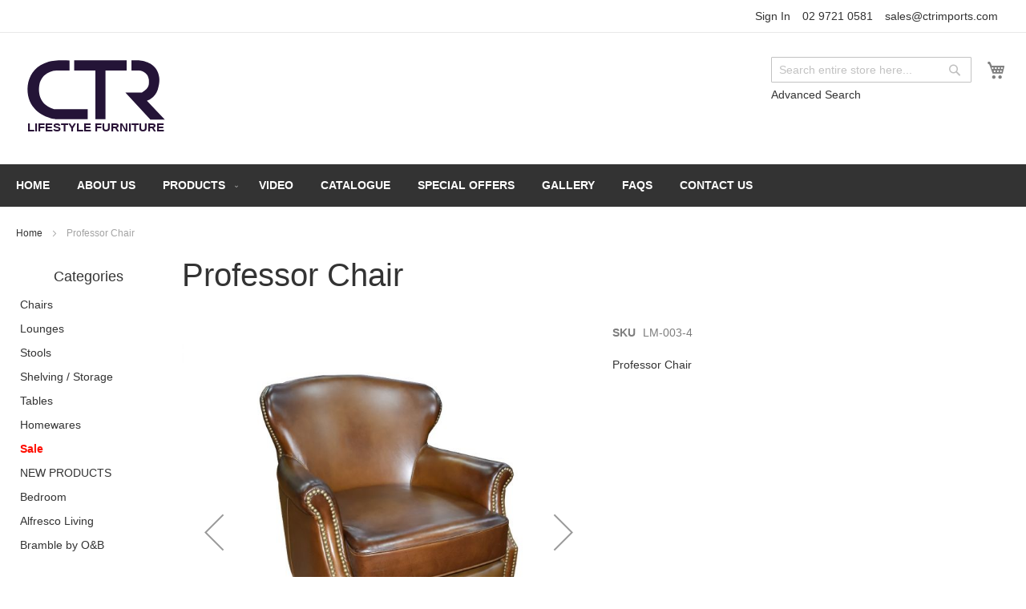

--- FILE ---
content_type: text/html; charset=UTF-8
request_url: https://ctrimports.com/professor-chair.html
body_size: 8912
content:
<!doctype html>
<html lang="en">
    <head prefix="og: http://ogp.me/ns# fb: http://ogp.me/ns/fb# product: http://ogp.me/ns/product#">
        <script>
    var BASE_URL = 'https://ctrimports.com/';
    var require = {
        "baseUrl": "https://ctrimports.com/static/version1607948255/frontend/Mstore/Ctrimports/en_AU"
    };
</script>
        <meta charset="utf-8"/>
<meta name="title" content="Professor Chair"/>
<meta name="description" content="Measurements:
Width: 71 cm
Depth:  86 cm
Height: 80 cm
Seat Height: 50 cm
Arm Height: 57 cm
Material Used:
Top Grain Leather
Finishes available:
Latte coloured leather
Packaging:
Carton packed
 
All pieces are top grain leather only – No spli"/>
<meta name="robots" content="INDEX,FOLLOW"/>
<meta name="viewport" content="width=device-width, initial-scale=1"/>
<meta name="format-detection" content="telephone=no"/>
<title>Professor Chair</title>
<link  rel="stylesheet" type="text/css"  media="all" href="https://ctrimports.com/static/version1607948255/_cache/merged/f53aa0005c8c075b156b823f133f51f3.min.css" />
<link  rel="stylesheet" type="text/css"  media="screen and (min-width: 768px)" href="https://ctrimports.com/static/version1607948255/frontend/Mstore/Ctrimports/en_AU/css/styles-l.min.css" />
<link  rel="stylesheet" type="text/css"  media="print" href="https://ctrimports.com/static/version1607948255/frontend/Mstore/Ctrimports/en_AU/css/print.min.css" />
<link  rel="icon" type="image/x-icon" href="https://ctrimports.com/static/version1607948255/frontend/Mstore/Ctrimports/en_AU/Magento_Theme/favicon.ico" />
<link  rel="shortcut icon" type="image/x-icon" href="https://ctrimports.com/static/version1607948255/frontend/Mstore/Ctrimports/en_AU/Magento_Theme/favicon.ico" />
<script  type="text/javascript"  src="https://ctrimports.com/static/version1607948255/_cache/merged/e6fa60f7abd0b29c761f765f4088ec26.min.js"></script>
        <!-- BEGIN GOOGLE VERIFICATION TAG -->
<!-- END GOOGLE VERIFICATION TAG -->
<!-- BEGIN GTAG GLOBAL TAG -->
<!-- END GTAG GLOBAL TAG -->
<meta property="og:type" content="product" />
<meta property="og:title"
      content="Professor Chair" />
<meta property="og:image"
      content="https://ctrimports.com/media/catalog/product/cache/7dbbe491deef951ca0caf8989190bf20/l/m/lm-003_o1_labelled.jpg" />
<meta property="og:description"
      content="Professor Chair" />
<meta property="og:url" content="https://ctrimports.com/professor-chair.html" />
    </head>
    <body data-container="body"
          data-mage-init='{"loaderAjax": {}, "loader": { "icon": "https://ctrimports.com/static/version1607948255/frontend/Mstore/Ctrimports/en_AU/images/loader-2.gif"}}'
        itemtype="http://schema.org/Product" itemscope="itemscope" class="page-product-configurable catalog-product-view product-professor-chair page-layout-2columns-left">
        

<script type="text/x-magento-init">
    {
        "*": {
            "mage/cookies": {
                "expires": null,
                "path": "\u002F",
                "domain": ".ctrimports.com",
                "secure": false,
                "lifetime": "3600"
            }
        }
    }
</script>
    <noscript>
        <div class="message global noscript">
            <div class="content">
                <p>
                    <strong>JavaScript seems to be disabled in your browser.</strong>
                    <span>For the best experience on our site, be sure to turn on Javascript in your browser.</span>
                </p>
            </div>
        </div>
    </noscript>

<script>
    window.cookiesConfig = window.cookiesConfig || {};
    window.cookiesConfig.secure = true;
</script>
<script>
    require.config({
        map: {
            '*': {
                wysiwygAdapter: 'mage/adminhtml/wysiwyg/tiny_mce/tinymce4Adapter'
            }
        }
    });
</script>
<!-- BEGIN GTAG CART SCRIPT -->
<!-- END GTAG CART SCRIPT -->

<div class="page-wrapper"><header class="page-header"><div class="panel wrapper"><div class="panel header"><ul class="header links"><li class="authorization-link" data-label="or">
    <a href="https://ctrimports.com/customer/account/login/referer/aHR0cHM6Ly9jdHJpbXBvcnRzLmNvbS9wcm9mZXNzb3ItY2hhaXIuaHRtbA%2C%2C/">
        Sign In    </a>
</li>
<li class="phone">
    <a href="tel:02 9721 0581 ">02 9721 0581 </a>
</li>
<li class="email">
    <a href="mailto:sales@ctrimports.com">sales@ctrimports.com</a>
</li>
        <li class="greet welcome" data-bind="scope: 'customer'">
            <!-- ko if: customer().fullname  -->
            <span class="logged-in" data-bind="text: new String('Welcome, %1!').replace('%1', customer().fullname)">
            </span>
            <!-- /ko -->
            <!-- ko ifnot: customer().fullname  -->
            <span class="not-logged-in" data-bind='html:""'></span>
                        <!-- /ko -->
        </li>
        <script type="text/x-magento-init">
        {
            "*": {
                "Magento_Ui/js/core/app": {
                    "components": {
                        "customer": {
                            "component": "Magento_Customer/js/view/customer"
                        }
                    }
                }
            }
        }
        </script>
    </ul><a class="action skip contentarea"
   href="#contentarea">
    <span>
        Skip to Content    </span>
</a>
</div></div><div class="header content"><span data-action="toggle-nav" class="action nav-toggle"><span>Toggle Nav</span></span>
<a
    class="logo"
    href="https://ctrimports.com/"
    title=""
    aria-label="store logo">
    <img src="https://ctrimports.com/static/version1607948255/frontend/Mstore/Ctrimports/en_AU/images/ctr-logo.svg"
         title=""
         alt=""
            width="200"            height="200"    />
</a>

<div data-block="minicart" class="minicart-wrapper">
    <a class="action showcart" href="https://ctrimports.com/checkout/cart/"
       data-bind="scope: 'minicart_content'">
        <span class="text">My Cart</span>
        <span class="counter qty empty"
              data-bind="css: { empty: !!getCartParam('summary_count') == false && !isLoading() }, blockLoader: isLoading">
            <span class="counter-number"><!-- ko text: getCartParam('summary_count') --><!-- /ko --></span>
            <span class="counter-label">
            <!-- ko if: getCartParam('summary_count') -->
                <!-- ko text: getCartParam('summary_count') --><!-- /ko -->
                <!-- ko i18n: 'items' --><!-- /ko -->
            <!-- /ko -->
            </span>
        </span>
    </a>
            <div class="block block-minicart"
             data-role="dropdownDialog"
             data-mage-init='{"dropdownDialog":{
                "appendTo":"[data-block=minicart]",
                "triggerTarget":".showcart",
                "timeout": "2000",
                "closeOnMouseLeave": false,
                "closeOnEscape": true,
                "triggerClass":"active",
                "parentClass":"active",
                "buttons":[]}}'>
            <div id="minicart-content-wrapper" data-bind="scope: 'minicart_content'">
                <!-- ko template: getTemplate() --><!-- /ko -->
            </div>
                    </div>
        <script>
        window.checkout = {"shoppingCartUrl":"https:\/\/ctrimports.com\/checkout\/cart\/","checkoutUrl":"https:\/\/ctrimports.com\/checkout\/","updateItemQtyUrl":"https:\/\/ctrimports.com\/checkout\/sidebar\/updateItemQty\/","removeItemUrl":"https:\/\/ctrimports.com\/checkout\/sidebar\/removeItem\/","imageTemplate":"Magento_Catalog\/product\/image_with_borders","baseUrl":"https:\/\/ctrimports.com\/","minicartMaxItemsVisible":5,"websiteId":"1","maxItemsToDisplay":10,"storeId":"1","customerLoginUrl":"https:\/\/ctrimports.com\/customer\/account\/login\/referer\/aHR0cHM6Ly9jdHJpbXBvcnRzLmNvbS9wcm9mZXNzb3ItY2hhaXIuaHRtbA%2C%2C\/","isRedirectRequired":false,"autocomplete":"off","captcha":{"user_login":{"isCaseSensitive":false,"imageHeight":50,"imageSrc":"","refreshUrl":"https:\/\/ctrimports.com\/captcha\/refresh\/","isRequired":false,"timestamp":1768947306}}};
    </script>
    <script type="text/x-magento-init">
    {
        "[data-block='minicart']": {
            "Magento_Ui/js/core/app": {"components":{"minicart_content":{"children":{"subtotal.container":{"children":{"subtotal":{"children":{"subtotal.totals":{"config":{"display_cart_subtotal_incl_tax":0,"display_cart_subtotal_excl_tax":1,"template":"Magento_Tax\/checkout\/minicart\/subtotal\/totals"},"children":{"subtotal.totals.msrp":{"component":"Magento_Msrp\/js\/view\/checkout\/minicart\/subtotal\/totals","config":{"displayArea":"minicart-subtotal-hidden","template":"Magento_Msrp\/checkout\/minicart\/subtotal\/totals"}}},"component":"Magento_Tax\/js\/view\/checkout\/minicart\/subtotal\/totals"}},"component":"uiComponent","config":{"template":"Magento_Checkout\/minicart\/subtotal"}}},"component":"uiComponent","config":{"displayArea":"subtotalContainer"}},"item.renderer":{"component":"uiComponent","config":{"displayArea":"defaultRenderer","template":"Magento_Checkout\/minicart\/item\/default"},"children":{"item.image":{"component":"Magento_Catalog\/js\/view\/image","config":{"template":"Magento_Catalog\/product\/image","displayArea":"itemImage"}},"checkout.cart.item.price.sidebar":{"component":"uiComponent","config":{"template":"Magento_Checkout\/minicart\/item\/price","displayArea":"priceSidebar"}}}},"extra_info":{"component":"uiComponent","config":{"displayArea":"extraInfo"}},"promotion":{"component":"uiComponent","config":{"displayArea":"promotion"}}},"config":{"itemRenderer":{"default":"defaultRenderer","simple":"defaultRenderer","virtual":"defaultRenderer"},"template":"Magento_Checkout\/minicart\/content"},"component":"Magento_Checkout\/js\/view\/minicart"}},"types":[]}        },
        "*": {
            "Magento_Ui/js/block-loader": "https\u003A\u002F\u002Fctrimports.com\u002Fstatic\u002Fversion1607948255\u002Ffrontend\u002FMstore\u002FCtrimports\u002Fen_AU\u002Fimages\u002Floader\u002D1.gif"
        }
    }
    </script>
</div>


<div class="block block-search">
    <div class="block block-title"><strong>Search</strong></div>
    <div class="block block-content">
        <form class="form minisearch" id="search_mini_form" action="https://ctrimports.com/catalogsearch/result/" method="get">
            <div class="field search">
                <label class="label" for="search" data-role="minisearch-label">
                    <span>Search</span>
                </label>
                <div class="control">
                    <input id="search"
                           data-mage-init='{"quickSearch":{
                                "formSelector":"#search_mini_form",
                                "url":"https://ctrimports.com/search/ajax/suggest/",
                                "destinationSelector":"#search_autocomplete",
                                "minSearchLength":"3"}
                           }'
                           type="text"
                           name="q"
                           value=""
                           placeholder="Search&#x20;entire&#x20;store&#x20;here..."
                           class="input-text"
                           maxlength="128"
                           role="combobox"
                           aria-haspopup="false"
                           aria-autocomplete="both"
                           autocomplete="off"
                           aria-expanded="false"/>
                    <div id="search_autocomplete" class="search-autocomplete"></div>
                    <div class="nested">
    <a class="action advanced" href="https://ctrimports.com/catalogsearch/advanced/" data-action="advanced-search">
        Advanced Search    </a>
</div>
                </div>
            </div>
            <div class="actions">
                <button type="submit"
                    title="Search"
                    class="action search"
                    aria-label="Search"
                >
                    <span>Search</span>
                </button>
            </div>
        </form>
    </div>
</div>
</div></header>    <div class="sections nav-sections">
                <div class="section-items nav-sections-items"
             data-mage-init='{"tabs":{"openedState":"active"}}'>
                                            <div class="section-item-title nav-sections-item-title"
                     data-role="collapsible">
                    <a class="nav-sections-item-switch"
                       data-toggle="switch" href="#store.menu">
                        Menu                    </a>
                </div>
                <div class="section-item-content nav-sections-item-content"
                     id="store.menu"
                     data-role="content">
                    
<nav class="navigation" data-action="navigation">
    <ul data-mage-init='{"menu":{"responsive":true, "expanded":true, "position":{"my":"left top","at":"left bottom"}}}'>
        <li  class="level0 nav-1 first link"><a href="https://ctrimports.com/"  class="level-top" ><span>Home</span></a></li><li  class="level0 nav-2 cms_page"><a href="https://ctrimports.com/about-us/"  class="level-top" ><span>About Us</span></a></li><li  class="level0 nav-3 category-item parent"><a href="https://ctrimports.com/products.html"  class="level-top" ><span>Products</span></a><ul class="level0 submenu"><li  class="level1 nav-3-1 category-item first"><a href="https://ctrimports.com/products/new-products.html" ><span>NEW PRODUCTS </span></a></li><li  class="level1 nav-3-2 category-item"><a href="https://ctrimports.com/products/chairs.html" ><span>Chairs</span></a></li><li  class="level1 nav-3-3 category-item"><a href="https://ctrimports.com/products/lounges.html" ><span>Lounges</span></a></li><li  class="level1 nav-3-4 category-item"><a href="https://ctrimports.com/products/stools.html" ><span>Stools</span></a></li><li  class="level1 nav-3-5 category-item"><a href="https://ctrimports.com/products/tables.html" ><span>Tables</span></a></li><li  class="level1 nav-3-6 category-item"><a href="https://ctrimports.com/products/homewares.html" ><span>Homewares</span></a></li><li  class="level1 nav-3-7 category-item"><a href="https://ctrimports.com/products/shelving-storage.html" ><span>Shelving / Storage</span></a></li><li  class="level1 nav-3-8 category-item"><a href="https://ctrimports.com/products/bedroom.html" ><span>Bedroom</span></a></li><li  class="level1 nav-3-9 category-item"><a href="https://ctrimports.com/products/sale.html" ><span>Sale</span></a></li><li  class="level1 nav-3-10 category-item"><a href="https://ctrimports.com/products/alfresco.html" ><span>Alfresco Living</span></a></li><li  class="level1 nav-3-11 category-item last"><a href="https://ctrimports.com/products/bramble-by-o-b.html" ><span>Bramble by O&amp;B</span></a></li></ul></li><li  class="level0 nav-4 link"><a href="https://www.youtube.com/watch?v=6PDDjMTnMpc"  class="level-top" target="_blank"><span>Video</span></a></li><li  class="level0 nav-5 link"><a href="https://issuu.com/ctrimports/docs/ctr_2025_catalogue"  class="level-top" target="_blank"><span>Catalogue</span></a></li><li  class="level0 nav-6 cms_page"><a href="https://ctrimports.com/special-offers/"  class="level-top" ><span>Special Offers</span></a></li><li  class="level0 nav-7 cms_page"><a href="https://ctrimports.com/gallery/"  class="level-top" ><span>Gallery</span></a></li><li  class="level0 nav-8 cms_page"><a href="https://ctrimports.com/faqs/"  class="level-top" ><span>FAQs</span></a></li><li  class="level0 nav-9 last cms_page"><a href="https://ctrimports.com/contact-us/"  class="level-top" ><span>Contact Us</span></a></li>            </ul>
</nav>
                </div>
                                            <div class="section-item-title nav-sections-item-title"
                     data-role="collapsible">
                    <a class="nav-sections-item-switch"
                       data-toggle="switch" href="#store.links">
                        Account                    </a>
                </div>
                <div class="section-item-content nav-sections-item-content"
                     id="store.links"
                     data-role="content">
                    <!-- Account links -->                </div>
                                    </div>
    </div>
<div class="breadcrumbs"></div>
<script type="text/x-magento-init">
    {
        ".breadcrumbs": {
            "breadcrumbs": {"categoryUrlSuffix":".html","useCategoryPathInUrl":0,"product":"Professor Chair"}        }
    }
</script>
<main id="maincontent" class="page-main"><a id="contentarea" tabindex="-1"></a>
<div class="page messages"><div data-placeholder="messages"></div>
<div data-bind="scope: 'messages'">
    <!-- ko if: cookieMessages && cookieMessages.length > 0 -->
    <div role="alert" data-bind="foreach: { data: cookieMessages, as: 'message' }" class="messages">
        <div data-bind="attr: {
            class: 'message-' + message.type + ' ' + message.type + ' message',
            'data-ui-id': 'message-' + message.type
        }">
            <div data-bind="html: message.text"></div>
        </div>
    </div>
    <!-- /ko -->
    <!-- ko if: messages().messages && messages().messages.length > 0 -->
    <div role="alert" data-bind="foreach: { data: messages().messages, as: 'message' }" class="messages">
        <div data-bind="attr: {
            class: 'message-' + message.type + ' ' + message.type + ' message',
            'data-ui-id': 'message-' + message.type
        }">
            <div data-bind="html: message.text"></div>
        </div>
    </div>
    <!-- /ko -->
</div>
<script type="text/x-magento-init">
    {
        "*": {
            "Magento_Ui/js/core/app": {
                "components": {
                        "messages": {
                            "component": "Magento_Theme/js/view/messages"
                        }
                    }
                }
            }
    }
</script>
</div><div class="columns"><div class="column main"><h1 class="page-title">Professor Chair</h1><div class="product-info-main"><div class="product-info-price"><div class="product-info-stock-sku">

<div class="product attribute sku">
            <strong class="type">SKU</strong>
        <div class="value" itemprop="sku">LM-003-4</div>
</div>
</div></div><div class="product-social-links"><div class="product-addto-links" data-role="add-to-links">
    <script type="text/x-magento-init">
    {
        "body": {
            "addToWishlist": {"productType":"configurable"}        }
    }
</script>
</div>
</div>
<div class="product attribute overview">
        <div class="value" itemprop="description"><p>Professor Chair</p></div>
</div>
</div><div class="product media"><a id="gallery-prev-area" tabindex="-1"></a>
<div class="action-skip-wrapper"><a class="action skip gallery-next-area"
   href="#gallery-next-area">
    <span>
        Skip to the end of the images gallery    </span>
</a>
</div>

<div class="gallery-placeholder _block-content-loading" data-gallery-role="gallery-placeholder">
    <img
        alt="main product photo"
        class="gallery-placeholder__image"
        src="https://ctrimports.com/media/catalog/product/cache/b62c329d6db40c19a2198debae200913/l/m/lm-003_o1_labelled.jpg"
    />
</div>

<script type="text/x-magento-init">
    {
        "[data-gallery-role=gallery-placeholder]": {
            "mage/gallery/gallery": {
                "mixins":["magnifier/magnify"],
                "magnifierOpts": {"fullscreenzoom":"20","top":"","left":"","width":"300","height":"300","eventType":"hover","enabled":true},
                "data": [{"thumb":"https:\/\/ctrimports.com\/media\/catalog\/product\/cache\/20d93aa5fff92a9b337f6929d1b1943f\/l\/m\/lm-003_o1_labelled.jpg","img":"https:\/\/ctrimports.com\/media\/catalog\/product\/cache\/b62c329d6db40c19a2198debae200913\/l\/m\/lm-003_o1_labelled.jpg","full":"https:\/\/ctrimports.com\/media\/catalog\/product\/cache\/be7f0a9cd3c297214a1fb27c7c5bec8a\/l\/m\/lm-003_o1_labelled.jpg","caption":"Professor Chair","position":"1","isMain":true,"type":"image","videoUrl":null},{"thumb":"https:\/\/ctrimports.com\/media\/catalog\/product\/cache\/20d93aa5fff92a9b337f6929d1b1943f\/l\/m\/lm-003_f1_1_1.jpg","img":"https:\/\/ctrimports.com\/media\/catalog\/product\/cache\/b62c329d6db40c19a2198debae200913\/l\/m\/lm-003_f1_1_1.jpg","full":"https:\/\/ctrimports.com\/media\/catalog\/product\/cache\/be7f0a9cd3c297214a1fb27c7c5bec8a\/l\/m\/lm-003_f1_1_1.jpg","caption":"Professor Chair","position":"2","isMain":false,"type":"image","videoUrl":null},{"thumb":"https:\/\/ctrimports.com\/media\/catalog\/product\/cache\/20d93aa5fff92a9b337f6929d1b1943f\/l\/m\/lm-003_b2_1_1.jpg","img":"https:\/\/ctrimports.com\/media\/catalog\/product\/cache\/b62c329d6db40c19a2198debae200913\/l\/m\/lm-003_b2_1_1.jpg","full":"https:\/\/ctrimports.com\/media\/catalog\/product\/cache\/be7f0a9cd3c297214a1fb27c7c5bec8a\/l\/m\/lm-003_b2_1_1.jpg","caption":"Professor Chair","position":"3","isMain":false,"type":"image","videoUrl":null},{"thumb":"https:\/\/ctrimports.com\/media\/catalog\/product\/cache\/20d93aa5fff92a9b337f6929d1b1943f\/l\/m\/lm-003_s1_1_1.jpg","img":"https:\/\/ctrimports.com\/media\/catalog\/product\/cache\/b62c329d6db40c19a2198debae200913\/l\/m\/lm-003_s1_1_1.jpg","full":"https:\/\/ctrimports.com\/media\/catalog\/product\/cache\/be7f0a9cd3c297214a1fb27c7c5bec8a\/l\/m\/lm-003_s1_1_1.jpg","caption":"Professor Chair","position":"4","isMain":false,"type":"image","videoUrl":null},{"thumb":"https:\/\/ctrimports.com\/media\/catalog\/product\/cache\/20d93aa5fff92a9b337f6929d1b1943f\/l\/m\/lm-003_b1_1_1.jpg","img":"https:\/\/ctrimports.com\/media\/catalog\/product\/cache\/b62c329d6db40c19a2198debae200913\/l\/m\/lm-003_b1_1_1.jpg","full":"https:\/\/ctrimports.com\/media\/catalog\/product\/cache\/be7f0a9cd3c297214a1fb27c7c5bec8a\/l\/m\/lm-003_b1_1_1.jpg","caption":"Professor Chair","position":"5","isMain":false,"type":"image","videoUrl":null}],
                "options": {"nav":"thumbs","loop":true,"keyboard":true,"arrows":true,"allowfullscreen":true,"showCaption":false,"width":700,"thumbwidth":90,"thumbheight":90,"height":700,"transitionduration":500,"transition":"slide","navarrows":true,"navtype":"slides","navdir":"horizontal"},
                "fullscreen": {"nav":"thumbs","loop":true,"navdir":"horizontal","navarrows":false,"navtype":"slides","arrows":false,"showCaption":false,"transitionduration":500,"transition":"dissolve"},
                 "breakpoints": {"mobile":{"conditions":{"max-width":"767px"},"options":{"options":{"nav":"dots"}}}}            }
        }
    }
</script>
<script type="text/x-magento-init">
    {
        "[data-gallery-role=gallery-placeholder]": {
            "Magento_ProductVideo/js/fotorama-add-video-events": {
                "videoData": [{"mediaType":"image","videoUrl":null,"isBase":true},{"mediaType":"image","videoUrl":null,"isBase":false},{"mediaType":"image","videoUrl":null,"isBase":false},{"mediaType":"image","videoUrl":null,"isBase":false},{"mediaType":"image","videoUrl":null,"isBase":false}],
                "videoSettings": [{"playIfBase":"0","showRelated":"0","videoAutoRestart":"0"}],
                "optionsVideoData": {"2948":[{"mediaType":"image","videoUrl":null,"isBase":true},{"mediaType":"image","videoUrl":null,"isBase":false},{"mediaType":"image","videoUrl":null,"isBase":false},{"mediaType":"image","videoUrl":null,"isBase":false},{"mediaType":"image","videoUrl":null,"isBase":false}]}            }
        }
    }
</script>
<div class="action-skip-wrapper"><a class="action skip gallery-prev-area"
   href="#gallery-prev-area">
    <span>
        Skip to the beginning of the images gallery    </span>
</a>
</div><a id="gallery-next-area" tabindex="-1"></a>
</div>    <div class="product info detailed">
                <div class="product data items" data-mage-init='{"tabs":{"openedState":"active"}}'>
                                            <div class="data item title"
                     data-role="collapsible" id="tab-label-description">
                    <a class="data switch"
                       tabindex="-1"
                       data-toggle="trigger"
                       href="#description"
                       id="tab-label-description-title">
                        Details                    </a>
                </div>
                <div class="data item content"
                     aria-labelledby="tab-label-description-title" id="description" data-role="content">
                    
<div class="product attribute description">
        <div class="value" ><p><strong>Measurements:</strong></p>
<p>Width: 71 cm</p>
<p>Depth:  86 cm</p>
<p>Height: 80 cm</p>
<p>Seat Height: 50 cm</p>
<p>Arm Height: 57 cm</p>
<p><strong>Material Used:</strong></p>
<p>Top Grain Leather</p>
<p><strong>Finishes available:</strong></p>
<p>Latte coloured leather</p>
<p><strong>Packaging:</strong></p>
<p>Carton packed</p>
<p> </p>
<p>All pieces are top grain leather only – No splits, bi-cast, bonded or PU have been used anywhere on the piece. All have spring seats with foam and feather. Only quality materials are used to ensure that you are receiving a quality product.</p>
<p> </p></div>
</div>
                </div>
                                    </div>
    </div>
<input name="form_key" type="hidden" value="0x5QSlmPm2xMTzzm" /><div id="authenticationPopup" data-bind="scope:'authenticationPopup'" style="display: none;">
    <script>
        window.authenticationPopup = {"autocomplete":"off","customerRegisterUrl":"https:\/\/ctrimports.com\/customer\/account\/create\/","customerForgotPasswordUrl":"https:\/\/ctrimports.com\/customer\/account\/forgotpassword\/","baseUrl":"https:\/\/ctrimports.com\/"};
    </script>
    <!-- ko template: getTemplate() --><!-- /ko -->
    <script type="text/x-magento-init">
        {
            "#authenticationPopup": {
                "Magento_Ui/js/core/app": {"components":{"authenticationPopup":{"component":"Magento_Customer\/js\/view\/authentication-popup","children":{"messages":{"component":"Magento_Ui\/js\/view\/messages","displayArea":"messages"},"captcha":{"component":"Magento_Captcha\/js\/view\/checkout\/loginCaptcha","displayArea":"additional-login-form-fields","formId":"user_login","configSource":"checkout"},"msp_recaptcha":{"component":"MSP_ReCaptcha\/js\/reCaptcha","displayArea":"additional-login-form-fields","configSource":"checkoutConfig","reCaptchaId":"msp-recaptcha-popup-login","zone":"login","badge":"inline","settings":{"siteKey":"6Lds-OMZAAAAAD4J2dk3GNEeHWOvlCdK-d-mw8Wz","size":"normal","badge":null,"theme":"light","lang":null,"enabled":{"login":true,"create":true,"forgot":true,"contact":true,"review":true,"newsletter":false,"sendfriend":true,"paypal":true}}},"amazon-button":{"component":"Amazon_Login\/js\/view\/login-button-wrapper","sortOrder":"0","displayArea":"additional-login-form-fields","config":{"tooltip":"Securely login into our website using your existing Amazon details.","componentDisabled":true}}}}}}            },
            "*": {
                "Magento_Ui/js/block-loader": "https\u003A\u002F\u002Fctrimports.com\u002Fstatic\u002Fversion1607948255\u002Ffrontend\u002FMstore\u002FCtrimports\u002Fen_AU\u002Fimages\u002Floader\u002D1.gif"
            }
        }
    </script>
</div>
<script type="text/x-magento-init">
    {
        "*": {
            "Magento_Customer/js/section-config": {
                "sections": {"stores\/store\/switch":"*","stores\/store\/switchrequest":"*","directory\/currency\/switch":"*","*":["messages"],"customer\/account\/logout":["recently_viewed_product","recently_compared_product","persistent"],"customer\/account\/loginpost":"*","customer\/account\/createpost":"*","customer\/account\/editpost":"*","customer\/ajax\/login":["checkout-data","cart","captcha"],"catalog\/product_compare\/add":["compare-products"],"catalog\/product_compare\/remove":["compare-products"],"catalog\/product_compare\/clear":["compare-products"],"sales\/guest\/reorder":["cart"],"sales\/order\/reorder":["cart"],"checkout\/cart\/add":["cart","directory-data"],"checkout\/cart\/delete":["cart"],"checkout\/cart\/updatepost":["cart"],"checkout\/cart\/updateitemoptions":["cart"],"checkout\/cart\/couponpost":["cart"],"checkout\/cart\/estimatepost":["cart"],"checkout\/cart\/estimateupdatepost":["cart"],"checkout\/onepage\/saveorder":["cart","checkout-data","last-ordered-items","checkout-fields"],"checkout\/sidebar\/removeitem":["cart"],"checkout\/sidebar\/updateitemqty":["cart"],"rest\/*\/v1\/carts\/*\/payment-information":["cart","last-ordered-items","instant-purchase"],"rest\/*\/v1\/guest-carts\/*\/payment-information":["cart"],"rest\/*\/v1\/guest-carts\/*\/selected-payment-method":["cart","checkout-data"],"rest\/*\/v1\/carts\/*\/selected-payment-method":["cart","checkout-data","instant-purchase"],"customer\/address\/*":["instant-purchase"],"customer\/account\/*":["instant-purchase"],"vault\/cards\/deleteaction":["instant-purchase"],"multishipping\/checkout\/overviewpost":["cart"],"authorizenet\/directpost_payment\/place":["cart","checkout-data"],"paypal\/express\/placeorder":["cart","checkout-data"],"paypal\/payflowexpress\/placeorder":["cart","checkout-data"],"paypal\/express\/onauthorization":["cart","checkout-data"],"persistent\/index\/unsetcookie":["persistent"],"review\/product\/post":["review"],"braintree\/paypal\/placeorder":["cart","checkout-data"],"wishlist\/index\/add":["wishlist"],"wishlist\/index\/remove":["wishlist"],"wishlist\/index\/updateitemoptions":["wishlist"],"wishlist\/index\/update":["wishlist"],"wishlist\/index\/cart":["wishlist","cart"],"wishlist\/index\/fromcart":["wishlist","cart"],"wishlist\/index\/allcart":["wishlist","cart"],"wishlist\/shared\/allcart":["wishlist","cart"],"wishlist\/shared\/cart":["cart"]},
                "clientSideSections": ["checkout-data","cart-data","chatData"],
                "baseUrls": ["https:\/\/ctrimports.com\/"],
                "sectionNames": ["messages","customer","compare-products","last-ordered-items","cart","directory-data","captcha","instant-purchase","persistent","review","wishlist","chatData","recently_viewed_product","recently_compared_product","product_data_storage","paypal-billing-agreement","checkout-fields","collection-point-result","pickup-location-result"]            }
        }
    }
</script>
<script type="text/x-magento-init">
    {
        "*": {
            "Magento_Customer/js/customer-data": {
                "sectionLoadUrl": "https\u003A\u002F\u002Fctrimports.com\u002Fcustomer\u002Fsection\u002Fload\u002F",
                "expirableSectionLifetime": 60,
                "expirableSectionNames": ["cart","persistent"],
                "cookieLifeTime": "3600",
                "updateSessionUrl": "https\u003A\u002F\u002Fctrimports.com\u002Fcustomer\u002Faccount\u002FupdateSession\u002F"
            }
        }
    }
</script>
<script type="text/x-magento-init">
    {
        "*": {
            "Magento_Customer/js/invalidation-processor": {
                "invalidationRules": {
                    "website-rule": {
                        "Magento_Customer/js/invalidation-rules/website-rule": {
                            "scopeConfig": {
                                "websiteId": "1"
                            }
                        }
                    }
                }
            }
        }
    }
</script>
<script type="text/x-magento-init">
    {
        "body": {
            "pageCache": {"url":"https:\/\/ctrimports.com\/page_cache\/block\/render\/id\/2947\/","handles":["default","catalog_product_view","catalog_product_view_type_configurable","catalog_product_view_id_2947","catalog_product_view_sku_LM-003-4"],"originalRequest":{"route":"catalog","controller":"product","action":"view","uri":"\/professor-chair.html"},"versionCookieName":"private_content_version"}        }
    }
</script>

<script type="text/x-magento-init">
    {
        "body": {
            "requireCookie": {"noCookieUrl":"https:\/\/ctrimports.com\/cookie\/index\/noCookies\/","triggers":[".action.towishlist"],"isRedirectCmsPage":true}        }
    }
</script>
<script type="text/x-magento-init">
    {
        "*": {
                "Magento_Catalog/js/product/view/provider": {
                    "data": {"items":[],"store":"1","currency":"AUD"}            }
        }
    }
</script>
<script type="text/x-magento-init">
    {
        "*": {
            "Mstore_BackorderDate/js/backorderInfo": {
             "backorderInfo":  []             }
        }
    }
</script>




</div><div class="sidebar sidebar-additional"><h3>
    Categories</h3>
<div class="sidebar-categories">
    <ul>
                            <li class="chairs"><a href="https://ctrimports.com/products/chairs.html">Chairs</a></li>
                                    <li class="lounges"><a href="https://ctrimports.com/products/lounges.html">Lounges</a></li>
                                    <li class="stools"><a href="https://ctrimports.com/products/stools.html">Stools</a></li>
                                    <li class="shelving_storage"><a href="https://ctrimports.com/products/shelving-storage.html">Shelving / Storage</a></li>
                                    <li class="tables"><a href="https://ctrimports.com/products/tables.html">Tables</a></li>
                                    <li class="homewares"><a href="https://ctrimports.com/products/homewares.html">Homewares</a></li>
                                    <li class="sale"><a href="https://ctrimports.com/products/sale.html">Sale</a></li>
                                    <li class="new_products_"><a href="https://ctrimports.com/products/new-products.html">NEW PRODUCTS </a></li>
                                    <li class="bedroom"><a href="https://ctrimports.com/products/bedroom.html">Bedroom</a></li>
                                    <li class="alfresco_living"><a href="https://ctrimports.com/products/alfresco.html">Alfresco Living</a></li>
                                    <li class="bramble_by_o_b"><a href="https://ctrimports.com/products/bramble-by-o-b.html">Bramble by O&B</a></li>
                    </ul>
</div>
</div></div></main><footer class="page-footer"><div class="footer content"><div class="footer">
    <div class="first-footer">
        <h2>Functional, Stylish, Affordable...</h2>    </div>
    <div class="footer-logo inline">
        <img src="https://ctrimports.com/static/version1607948255/frontend/Mstore/Ctrimports/en_AU/images/footer-logo.svg" alt="Ctr Imports">
        <div class="copyright">
            © Copyright 2020 CTR Imports        </div>
    </div>
    <div class="product-categories inline">
        <h4 class="headline">Furniture</h4>
        <ul class="twocol">
                            <li class="chairs"><a href="https://ctrimports.com/products/chairs.html">Chairs</a></li>
                            <li class="lounges"><a href="https://ctrimports.com/products/lounges.html">Lounges</a></li>
                            <li class="stools"><a href="https://ctrimports.com/products/stools.html">Stools</a></li>
                            <li class="shelving_storage"><a href="https://ctrimports.com/products/shelving-storage.html">Shelving / Storage</a></li>
                            <li class="tables"><a href="https://ctrimports.com/products/tables.html">Tables</a></li>
                            <li class="homewares"><a href="https://ctrimports.com/products/homewares.html">Homewares</a></li>
                            <li class="sale"><a href="https://ctrimports.com/products/sale.html">Sale</a></li>
                            <li class="new_products_"><a href="https://ctrimports.com/products/new-products.html">NEW PRODUCTS </a></li>
                            <li class="bedroom"><a href="https://ctrimports.com/products/bedroom.html">Bedroom</a></li>
                            <li class="alfresco_living"><a href="https://ctrimports.com/products/alfresco.html">Alfresco Living</a></li>
                            <li class="bramble_by_o_b"><a href="https://ctrimports.com/products/bramble-by-o-b.html">Bramble by O&B</a></li>
                    </ul>
    </div>
    <div class="warehouse-showroom inline">
        <h4 class="headline">Warehouse / Showroom</h4>
        <ul class="address">
<li><strong>Sydney</strong> <br>179 Fairfield Road <br>Guildford West, NSW 2161 <br>Phone: <a href="tel:0297210581">(02) 9721 0581</a><br><strong>Email</strong> <br><a href="mailto:sales@ctrimports.com">sales@ctrimports.com</a> <br><strong>Postal Address</strong> <br>P.O Box 843 <br>Fairfield, NSW 1860</li>
</ul>    </div>
</div>
<div class="gototop">
</div>
<script type="text/x-magento-init">
    {
        ".gototop" : {
            "Mstore_ScrollToTop/js/scrollToTop" : {
                "selector": ".gototop"
            }
        }
    }
</script><script type="text/x-magento-init">
    {
        "*" : {
            "Mstore_Topmenu/js/stickyMenu" : {
                "selector": ".panel.wrapper, .nav-sections, .logo, .page-header"
            }
        }
    }
</script>
<div
    class="field-recaptcha"
    id="msp-recaptcha-58312e2256fb5bcda606e9b5046e00ef-container"
    data-bind="scope:'msp-recaptcha-58312e2256fb5bcda606e9b5046e00ef'"
>
    <!-- ko template: getTemplate() --><!-- /ko -->
</div>

<script type="text/javascript">
    require(['jquery', 'domReady!'], function ($) {
        $('#msp-recaptcha-58312e2256fb5bcda606e9b5046e00ef-container')
            .appendTo('#newsletter-validate-detail');
    });
</script>

<script type="text/x-magento-init">
{
    "#msp-recaptcha-58312e2256fb5bcda606e9b5046e00ef-container": {
        "Magento_Ui/js/core/app": {"components":{"msp-recaptcha-58312e2256fb5bcda606e9b5046e00ef":{"component":"MSP_ReCaptcha\/js\/reCaptcha","reCaptchaId":"msp-recaptcha-58312e2256fb5bcda606e9b5046e00ef","zone":"newsletter","badge":"bottomright","settings":{"siteKey":"6Lds-OMZAAAAAD4J2dk3GNEeHWOvlCdK-d-mw8Wz","size":"invisible","badge":null,"theme":"light","lang":null,"enabled":{"login":true,"create":true,"forgot":true,"contact":true,"review":true,"newsletter":false,"sendfriend":true,"paypal":true}}}}}    }
}
</script>
</div></footer><script type="text/x-magento-init">
        {
            "*": {
                "Magento_Ui/js/core/app": {
                    "components": {
                        "storage-manager": {
                            "component": "Magento_Catalog/js/storage-manager",
                            "appendTo": "",
                            "storagesConfiguration" : {"recently_viewed_product":{"requestConfig":{"syncUrl":"https:\/\/ctrimports.com\/catalog\/product\/frontend_action_synchronize\/"},"lifetime":"1000","allowToSendRequest":null},"recently_compared_product":{"requestConfig":{"syncUrl":"https:\/\/ctrimports.com\/catalog\/product\/frontend_action_synchronize\/"},"lifetime":"1000","allowToSendRequest":null},"product_data_storage":{"updateRequestConfig":{"url":"https:\/\/ctrimports.com\/rest\/default\/V1\/products-render-info"},"allowToSendRequest":null}}                        }
                    }
                }
            }
        }
</script>
<!-- BEGIN GTAG PRODUCT TAG -->
<!-- END GTAG PRODUCT TAG -->
</div>    </body>
</html>


--- FILE ---
content_type: text/html; charset=utf-8
request_url: https://www.google.com/recaptcha/api2/anchor?ar=1&k=6Lds-OMZAAAAAD4J2dk3GNEeHWOvlCdK-d-mw8Wz&co=aHR0cHM6Ly9jdHJpbXBvcnRzLmNvbTo0NDM.&hl=en&v=PoyoqOPhxBO7pBk68S4YbpHZ&theme=light&size=normal&badge=inline&anchor-ms=20000&execute-ms=30000&cb=dt589jdny8x5
body_size: 49415
content:
<!DOCTYPE HTML><html dir="ltr" lang="en"><head><meta http-equiv="Content-Type" content="text/html; charset=UTF-8">
<meta http-equiv="X-UA-Compatible" content="IE=edge">
<title>reCAPTCHA</title>
<style type="text/css">
/* cyrillic-ext */
@font-face {
  font-family: 'Roboto';
  font-style: normal;
  font-weight: 400;
  font-stretch: 100%;
  src: url(//fonts.gstatic.com/s/roboto/v48/KFO7CnqEu92Fr1ME7kSn66aGLdTylUAMa3GUBHMdazTgWw.woff2) format('woff2');
  unicode-range: U+0460-052F, U+1C80-1C8A, U+20B4, U+2DE0-2DFF, U+A640-A69F, U+FE2E-FE2F;
}
/* cyrillic */
@font-face {
  font-family: 'Roboto';
  font-style: normal;
  font-weight: 400;
  font-stretch: 100%;
  src: url(//fonts.gstatic.com/s/roboto/v48/KFO7CnqEu92Fr1ME7kSn66aGLdTylUAMa3iUBHMdazTgWw.woff2) format('woff2');
  unicode-range: U+0301, U+0400-045F, U+0490-0491, U+04B0-04B1, U+2116;
}
/* greek-ext */
@font-face {
  font-family: 'Roboto';
  font-style: normal;
  font-weight: 400;
  font-stretch: 100%;
  src: url(//fonts.gstatic.com/s/roboto/v48/KFO7CnqEu92Fr1ME7kSn66aGLdTylUAMa3CUBHMdazTgWw.woff2) format('woff2');
  unicode-range: U+1F00-1FFF;
}
/* greek */
@font-face {
  font-family: 'Roboto';
  font-style: normal;
  font-weight: 400;
  font-stretch: 100%;
  src: url(//fonts.gstatic.com/s/roboto/v48/KFO7CnqEu92Fr1ME7kSn66aGLdTylUAMa3-UBHMdazTgWw.woff2) format('woff2');
  unicode-range: U+0370-0377, U+037A-037F, U+0384-038A, U+038C, U+038E-03A1, U+03A3-03FF;
}
/* math */
@font-face {
  font-family: 'Roboto';
  font-style: normal;
  font-weight: 400;
  font-stretch: 100%;
  src: url(//fonts.gstatic.com/s/roboto/v48/KFO7CnqEu92Fr1ME7kSn66aGLdTylUAMawCUBHMdazTgWw.woff2) format('woff2');
  unicode-range: U+0302-0303, U+0305, U+0307-0308, U+0310, U+0312, U+0315, U+031A, U+0326-0327, U+032C, U+032F-0330, U+0332-0333, U+0338, U+033A, U+0346, U+034D, U+0391-03A1, U+03A3-03A9, U+03B1-03C9, U+03D1, U+03D5-03D6, U+03F0-03F1, U+03F4-03F5, U+2016-2017, U+2034-2038, U+203C, U+2040, U+2043, U+2047, U+2050, U+2057, U+205F, U+2070-2071, U+2074-208E, U+2090-209C, U+20D0-20DC, U+20E1, U+20E5-20EF, U+2100-2112, U+2114-2115, U+2117-2121, U+2123-214F, U+2190, U+2192, U+2194-21AE, U+21B0-21E5, U+21F1-21F2, U+21F4-2211, U+2213-2214, U+2216-22FF, U+2308-230B, U+2310, U+2319, U+231C-2321, U+2336-237A, U+237C, U+2395, U+239B-23B7, U+23D0, U+23DC-23E1, U+2474-2475, U+25AF, U+25B3, U+25B7, U+25BD, U+25C1, U+25CA, U+25CC, U+25FB, U+266D-266F, U+27C0-27FF, U+2900-2AFF, U+2B0E-2B11, U+2B30-2B4C, U+2BFE, U+3030, U+FF5B, U+FF5D, U+1D400-1D7FF, U+1EE00-1EEFF;
}
/* symbols */
@font-face {
  font-family: 'Roboto';
  font-style: normal;
  font-weight: 400;
  font-stretch: 100%;
  src: url(//fonts.gstatic.com/s/roboto/v48/KFO7CnqEu92Fr1ME7kSn66aGLdTylUAMaxKUBHMdazTgWw.woff2) format('woff2');
  unicode-range: U+0001-000C, U+000E-001F, U+007F-009F, U+20DD-20E0, U+20E2-20E4, U+2150-218F, U+2190, U+2192, U+2194-2199, U+21AF, U+21E6-21F0, U+21F3, U+2218-2219, U+2299, U+22C4-22C6, U+2300-243F, U+2440-244A, U+2460-24FF, U+25A0-27BF, U+2800-28FF, U+2921-2922, U+2981, U+29BF, U+29EB, U+2B00-2BFF, U+4DC0-4DFF, U+FFF9-FFFB, U+10140-1018E, U+10190-1019C, U+101A0, U+101D0-101FD, U+102E0-102FB, U+10E60-10E7E, U+1D2C0-1D2D3, U+1D2E0-1D37F, U+1F000-1F0FF, U+1F100-1F1AD, U+1F1E6-1F1FF, U+1F30D-1F30F, U+1F315, U+1F31C, U+1F31E, U+1F320-1F32C, U+1F336, U+1F378, U+1F37D, U+1F382, U+1F393-1F39F, U+1F3A7-1F3A8, U+1F3AC-1F3AF, U+1F3C2, U+1F3C4-1F3C6, U+1F3CA-1F3CE, U+1F3D4-1F3E0, U+1F3ED, U+1F3F1-1F3F3, U+1F3F5-1F3F7, U+1F408, U+1F415, U+1F41F, U+1F426, U+1F43F, U+1F441-1F442, U+1F444, U+1F446-1F449, U+1F44C-1F44E, U+1F453, U+1F46A, U+1F47D, U+1F4A3, U+1F4B0, U+1F4B3, U+1F4B9, U+1F4BB, U+1F4BF, U+1F4C8-1F4CB, U+1F4D6, U+1F4DA, U+1F4DF, U+1F4E3-1F4E6, U+1F4EA-1F4ED, U+1F4F7, U+1F4F9-1F4FB, U+1F4FD-1F4FE, U+1F503, U+1F507-1F50B, U+1F50D, U+1F512-1F513, U+1F53E-1F54A, U+1F54F-1F5FA, U+1F610, U+1F650-1F67F, U+1F687, U+1F68D, U+1F691, U+1F694, U+1F698, U+1F6AD, U+1F6B2, U+1F6B9-1F6BA, U+1F6BC, U+1F6C6-1F6CF, U+1F6D3-1F6D7, U+1F6E0-1F6EA, U+1F6F0-1F6F3, U+1F6F7-1F6FC, U+1F700-1F7FF, U+1F800-1F80B, U+1F810-1F847, U+1F850-1F859, U+1F860-1F887, U+1F890-1F8AD, U+1F8B0-1F8BB, U+1F8C0-1F8C1, U+1F900-1F90B, U+1F93B, U+1F946, U+1F984, U+1F996, U+1F9E9, U+1FA00-1FA6F, U+1FA70-1FA7C, U+1FA80-1FA89, U+1FA8F-1FAC6, U+1FACE-1FADC, U+1FADF-1FAE9, U+1FAF0-1FAF8, U+1FB00-1FBFF;
}
/* vietnamese */
@font-face {
  font-family: 'Roboto';
  font-style: normal;
  font-weight: 400;
  font-stretch: 100%;
  src: url(//fonts.gstatic.com/s/roboto/v48/KFO7CnqEu92Fr1ME7kSn66aGLdTylUAMa3OUBHMdazTgWw.woff2) format('woff2');
  unicode-range: U+0102-0103, U+0110-0111, U+0128-0129, U+0168-0169, U+01A0-01A1, U+01AF-01B0, U+0300-0301, U+0303-0304, U+0308-0309, U+0323, U+0329, U+1EA0-1EF9, U+20AB;
}
/* latin-ext */
@font-face {
  font-family: 'Roboto';
  font-style: normal;
  font-weight: 400;
  font-stretch: 100%;
  src: url(//fonts.gstatic.com/s/roboto/v48/KFO7CnqEu92Fr1ME7kSn66aGLdTylUAMa3KUBHMdazTgWw.woff2) format('woff2');
  unicode-range: U+0100-02BA, U+02BD-02C5, U+02C7-02CC, U+02CE-02D7, U+02DD-02FF, U+0304, U+0308, U+0329, U+1D00-1DBF, U+1E00-1E9F, U+1EF2-1EFF, U+2020, U+20A0-20AB, U+20AD-20C0, U+2113, U+2C60-2C7F, U+A720-A7FF;
}
/* latin */
@font-face {
  font-family: 'Roboto';
  font-style: normal;
  font-weight: 400;
  font-stretch: 100%;
  src: url(//fonts.gstatic.com/s/roboto/v48/KFO7CnqEu92Fr1ME7kSn66aGLdTylUAMa3yUBHMdazQ.woff2) format('woff2');
  unicode-range: U+0000-00FF, U+0131, U+0152-0153, U+02BB-02BC, U+02C6, U+02DA, U+02DC, U+0304, U+0308, U+0329, U+2000-206F, U+20AC, U+2122, U+2191, U+2193, U+2212, U+2215, U+FEFF, U+FFFD;
}
/* cyrillic-ext */
@font-face {
  font-family: 'Roboto';
  font-style: normal;
  font-weight: 500;
  font-stretch: 100%;
  src: url(//fonts.gstatic.com/s/roboto/v48/KFO7CnqEu92Fr1ME7kSn66aGLdTylUAMa3GUBHMdazTgWw.woff2) format('woff2');
  unicode-range: U+0460-052F, U+1C80-1C8A, U+20B4, U+2DE0-2DFF, U+A640-A69F, U+FE2E-FE2F;
}
/* cyrillic */
@font-face {
  font-family: 'Roboto';
  font-style: normal;
  font-weight: 500;
  font-stretch: 100%;
  src: url(//fonts.gstatic.com/s/roboto/v48/KFO7CnqEu92Fr1ME7kSn66aGLdTylUAMa3iUBHMdazTgWw.woff2) format('woff2');
  unicode-range: U+0301, U+0400-045F, U+0490-0491, U+04B0-04B1, U+2116;
}
/* greek-ext */
@font-face {
  font-family: 'Roboto';
  font-style: normal;
  font-weight: 500;
  font-stretch: 100%;
  src: url(//fonts.gstatic.com/s/roboto/v48/KFO7CnqEu92Fr1ME7kSn66aGLdTylUAMa3CUBHMdazTgWw.woff2) format('woff2');
  unicode-range: U+1F00-1FFF;
}
/* greek */
@font-face {
  font-family: 'Roboto';
  font-style: normal;
  font-weight: 500;
  font-stretch: 100%;
  src: url(//fonts.gstatic.com/s/roboto/v48/KFO7CnqEu92Fr1ME7kSn66aGLdTylUAMa3-UBHMdazTgWw.woff2) format('woff2');
  unicode-range: U+0370-0377, U+037A-037F, U+0384-038A, U+038C, U+038E-03A1, U+03A3-03FF;
}
/* math */
@font-face {
  font-family: 'Roboto';
  font-style: normal;
  font-weight: 500;
  font-stretch: 100%;
  src: url(//fonts.gstatic.com/s/roboto/v48/KFO7CnqEu92Fr1ME7kSn66aGLdTylUAMawCUBHMdazTgWw.woff2) format('woff2');
  unicode-range: U+0302-0303, U+0305, U+0307-0308, U+0310, U+0312, U+0315, U+031A, U+0326-0327, U+032C, U+032F-0330, U+0332-0333, U+0338, U+033A, U+0346, U+034D, U+0391-03A1, U+03A3-03A9, U+03B1-03C9, U+03D1, U+03D5-03D6, U+03F0-03F1, U+03F4-03F5, U+2016-2017, U+2034-2038, U+203C, U+2040, U+2043, U+2047, U+2050, U+2057, U+205F, U+2070-2071, U+2074-208E, U+2090-209C, U+20D0-20DC, U+20E1, U+20E5-20EF, U+2100-2112, U+2114-2115, U+2117-2121, U+2123-214F, U+2190, U+2192, U+2194-21AE, U+21B0-21E5, U+21F1-21F2, U+21F4-2211, U+2213-2214, U+2216-22FF, U+2308-230B, U+2310, U+2319, U+231C-2321, U+2336-237A, U+237C, U+2395, U+239B-23B7, U+23D0, U+23DC-23E1, U+2474-2475, U+25AF, U+25B3, U+25B7, U+25BD, U+25C1, U+25CA, U+25CC, U+25FB, U+266D-266F, U+27C0-27FF, U+2900-2AFF, U+2B0E-2B11, U+2B30-2B4C, U+2BFE, U+3030, U+FF5B, U+FF5D, U+1D400-1D7FF, U+1EE00-1EEFF;
}
/* symbols */
@font-face {
  font-family: 'Roboto';
  font-style: normal;
  font-weight: 500;
  font-stretch: 100%;
  src: url(//fonts.gstatic.com/s/roboto/v48/KFO7CnqEu92Fr1ME7kSn66aGLdTylUAMaxKUBHMdazTgWw.woff2) format('woff2');
  unicode-range: U+0001-000C, U+000E-001F, U+007F-009F, U+20DD-20E0, U+20E2-20E4, U+2150-218F, U+2190, U+2192, U+2194-2199, U+21AF, U+21E6-21F0, U+21F3, U+2218-2219, U+2299, U+22C4-22C6, U+2300-243F, U+2440-244A, U+2460-24FF, U+25A0-27BF, U+2800-28FF, U+2921-2922, U+2981, U+29BF, U+29EB, U+2B00-2BFF, U+4DC0-4DFF, U+FFF9-FFFB, U+10140-1018E, U+10190-1019C, U+101A0, U+101D0-101FD, U+102E0-102FB, U+10E60-10E7E, U+1D2C0-1D2D3, U+1D2E0-1D37F, U+1F000-1F0FF, U+1F100-1F1AD, U+1F1E6-1F1FF, U+1F30D-1F30F, U+1F315, U+1F31C, U+1F31E, U+1F320-1F32C, U+1F336, U+1F378, U+1F37D, U+1F382, U+1F393-1F39F, U+1F3A7-1F3A8, U+1F3AC-1F3AF, U+1F3C2, U+1F3C4-1F3C6, U+1F3CA-1F3CE, U+1F3D4-1F3E0, U+1F3ED, U+1F3F1-1F3F3, U+1F3F5-1F3F7, U+1F408, U+1F415, U+1F41F, U+1F426, U+1F43F, U+1F441-1F442, U+1F444, U+1F446-1F449, U+1F44C-1F44E, U+1F453, U+1F46A, U+1F47D, U+1F4A3, U+1F4B0, U+1F4B3, U+1F4B9, U+1F4BB, U+1F4BF, U+1F4C8-1F4CB, U+1F4D6, U+1F4DA, U+1F4DF, U+1F4E3-1F4E6, U+1F4EA-1F4ED, U+1F4F7, U+1F4F9-1F4FB, U+1F4FD-1F4FE, U+1F503, U+1F507-1F50B, U+1F50D, U+1F512-1F513, U+1F53E-1F54A, U+1F54F-1F5FA, U+1F610, U+1F650-1F67F, U+1F687, U+1F68D, U+1F691, U+1F694, U+1F698, U+1F6AD, U+1F6B2, U+1F6B9-1F6BA, U+1F6BC, U+1F6C6-1F6CF, U+1F6D3-1F6D7, U+1F6E0-1F6EA, U+1F6F0-1F6F3, U+1F6F7-1F6FC, U+1F700-1F7FF, U+1F800-1F80B, U+1F810-1F847, U+1F850-1F859, U+1F860-1F887, U+1F890-1F8AD, U+1F8B0-1F8BB, U+1F8C0-1F8C1, U+1F900-1F90B, U+1F93B, U+1F946, U+1F984, U+1F996, U+1F9E9, U+1FA00-1FA6F, U+1FA70-1FA7C, U+1FA80-1FA89, U+1FA8F-1FAC6, U+1FACE-1FADC, U+1FADF-1FAE9, U+1FAF0-1FAF8, U+1FB00-1FBFF;
}
/* vietnamese */
@font-face {
  font-family: 'Roboto';
  font-style: normal;
  font-weight: 500;
  font-stretch: 100%;
  src: url(//fonts.gstatic.com/s/roboto/v48/KFO7CnqEu92Fr1ME7kSn66aGLdTylUAMa3OUBHMdazTgWw.woff2) format('woff2');
  unicode-range: U+0102-0103, U+0110-0111, U+0128-0129, U+0168-0169, U+01A0-01A1, U+01AF-01B0, U+0300-0301, U+0303-0304, U+0308-0309, U+0323, U+0329, U+1EA0-1EF9, U+20AB;
}
/* latin-ext */
@font-face {
  font-family: 'Roboto';
  font-style: normal;
  font-weight: 500;
  font-stretch: 100%;
  src: url(//fonts.gstatic.com/s/roboto/v48/KFO7CnqEu92Fr1ME7kSn66aGLdTylUAMa3KUBHMdazTgWw.woff2) format('woff2');
  unicode-range: U+0100-02BA, U+02BD-02C5, U+02C7-02CC, U+02CE-02D7, U+02DD-02FF, U+0304, U+0308, U+0329, U+1D00-1DBF, U+1E00-1E9F, U+1EF2-1EFF, U+2020, U+20A0-20AB, U+20AD-20C0, U+2113, U+2C60-2C7F, U+A720-A7FF;
}
/* latin */
@font-face {
  font-family: 'Roboto';
  font-style: normal;
  font-weight: 500;
  font-stretch: 100%;
  src: url(//fonts.gstatic.com/s/roboto/v48/KFO7CnqEu92Fr1ME7kSn66aGLdTylUAMa3yUBHMdazQ.woff2) format('woff2');
  unicode-range: U+0000-00FF, U+0131, U+0152-0153, U+02BB-02BC, U+02C6, U+02DA, U+02DC, U+0304, U+0308, U+0329, U+2000-206F, U+20AC, U+2122, U+2191, U+2193, U+2212, U+2215, U+FEFF, U+FFFD;
}
/* cyrillic-ext */
@font-face {
  font-family: 'Roboto';
  font-style: normal;
  font-weight: 900;
  font-stretch: 100%;
  src: url(//fonts.gstatic.com/s/roboto/v48/KFO7CnqEu92Fr1ME7kSn66aGLdTylUAMa3GUBHMdazTgWw.woff2) format('woff2');
  unicode-range: U+0460-052F, U+1C80-1C8A, U+20B4, U+2DE0-2DFF, U+A640-A69F, U+FE2E-FE2F;
}
/* cyrillic */
@font-face {
  font-family: 'Roboto';
  font-style: normal;
  font-weight: 900;
  font-stretch: 100%;
  src: url(//fonts.gstatic.com/s/roboto/v48/KFO7CnqEu92Fr1ME7kSn66aGLdTylUAMa3iUBHMdazTgWw.woff2) format('woff2');
  unicode-range: U+0301, U+0400-045F, U+0490-0491, U+04B0-04B1, U+2116;
}
/* greek-ext */
@font-face {
  font-family: 'Roboto';
  font-style: normal;
  font-weight: 900;
  font-stretch: 100%;
  src: url(//fonts.gstatic.com/s/roboto/v48/KFO7CnqEu92Fr1ME7kSn66aGLdTylUAMa3CUBHMdazTgWw.woff2) format('woff2');
  unicode-range: U+1F00-1FFF;
}
/* greek */
@font-face {
  font-family: 'Roboto';
  font-style: normal;
  font-weight: 900;
  font-stretch: 100%;
  src: url(//fonts.gstatic.com/s/roboto/v48/KFO7CnqEu92Fr1ME7kSn66aGLdTylUAMa3-UBHMdazTgWw.woff2) format('woff2');
  unicode-range: U+0370-0377, U+037A-037F, U+0384-038A, U+038C, U+038E-03A1, U+03A3-03FF;
}
/* math */
@font-face {
  font-family: 'Roboto';
  font-style: normal;
  font-weight: 900;
  font-stretch: 100%;
  src: url(//fonts.gstatic.com/s/roboto/v48/KFO7CnqEu92Fr1ME7kSn66aGLdTylUAMawCUBHMdazTgWw.woff2) format('woff2');
  unicode-range: U+0302-0303, U+0305, U+0307-0308, U+0310, U+0312, U+0315, U+031A, U+0326-0327, U+032C, U+032F-0330, U+0332-0333, U+0338, U+033A, U+0346, U+034D, U+0391-03A1, U+03A3-03A9, U+03B1-03C9, U+03D1, U+03D5-03D6, U+03F0-03F1, U+03F4-03F5, U+2016-2017, U+2034-2038, U+203C, U+2040, U+2043, U+2047, U+2050, U+2057, U+205F, U+2070-2071, U+2074-208E, U+2090-209C, U+20D0-20DC, U+20E1, U+20E5-20EF, U+2100-2112, U+2114-2115, U+2117-2121, U+2123-214F, U+2190, U+2192, U+2194-21AE, U+21B0-21E5, U+21F1-21F2, U+21F4-2211, U+2213-2214, U+2216-22FF, U+2308-230B, U+2310, U+2319, U+231C-2321, U+2336-237A, U+237C, U+2395, U+239B-23B7, U+23D0, U+23DC-23E1, U+2474-2475, U+25AF, U+25B3, U+25B7, U+25BD, U+25C1, U+25CA, U+25CC, U+25FB, U+266D-266F, U+27C0-27FF, U+2900-2AFF, U+2B0E-2B11, U+2B30-2B4C, U+2BFE, U+3030, U+FF5B, U+FF5D, U+1D400-1D7FF, U+1EE00-1EEFF;
}
/* symbols */
@font-face {
  font-family: 'Roboto';
  font-style: normal;
  font-weight: 900;
  font-stretch: 100%;
  src: url(//fonts.gstatic.com/s/roboto/v48/KFO7CnqEu92Fr1ME7kSn66aGLdTylUAMaxKUBHMdazTgWw.woff2) format('woff2');
  unicode-range: U+0001-000C, U+000E-001F, U+007F-009F, U+20DD-20E0, U+20E2-20E4, U+2150-218F, U+2190, U+2192, U+2194-2199, U+21AF, U+21E6-21F0, U+21F3, U+2218-2219, U+2299, U+22C4-22C6, U+2300-243F, U+2440-244A, U+2460-24FF, U+25A0-27BF, U+2800-28FF, U+2921-2922, U+2981, U+29BF, U+29EB, U+2B00-2BFF, U+4DC0-4DFF, U+FFF9-FFFB, U+10140-1018E, U+10190-1019C, U+101A0, U+101D0-101FD, U+102E0-102FB, U+10E60-10E7E, U+1D2C0-1D2D3, U+1D2E0-1D37F, U+1F000-1F0FF, U+1F100-1F1AD, U+1F1E6-1F1FF, U+1F30D-1F30F, U+1F315, U+1F31C, U+1F31E, U+1F320-1F32C, U+1F336, U+1F378, U+1F37D, U+1F382, U+1F393-1F39F, U+1F3A7-1F3A8, U+1F3AC-1F3AF, U+1F3C2, U+1F3C4-1F3C6, U+1F3CA-1F3CE, U+1F3D4-1F3E0, U+1F3ED, U+1F3F1-1F3F3, U+1F3F5-1F3F7, U+1F408, U+1F415, U+1F41F, U+1F426, U+1F43F, U+1F441-1F442, U+1F444, U+1F446-1F449, U+1F44C-1F44E, U+1F453, U+1F46A, U+1F47D, U+1F4A3, U+1F4B0, U+1F4B3, U+1F4B9, U+1F4BB, U+1F4BF, U+1F4C8-1F4CB, U+1F4D6, U+1F4DA, U+1F4DF, U+1F4E3-1F4E6, U+1F4EA-1F4ED, U+1F4F7, U+1F4F9-1F4FB, U+1F4FD-1F4FE, U+1F503, U+1F507-1F50B, U+1F50D, U+1F512-1F513, U+1F53E-1F54A, U+1F54F-1F5FA, U+1F610, U+1F650-1F67F, U+1F687, U+1F68D, U+1F691, U+1F694, U+1F698, U+1F6AD, U+1F6B2, U+1F6B9-1F6BA, U+1F6BC, U+1F6C6-1F6CF, U+1F6D3-1F6D7, U+1F6E0-1F6EA, U+1F6F0-1F6F3, U+1F6F7-1F6FC, U+1F700-1F7FF, U+1F800-1F80B, U+1F810-1F847, U+1F850-1F859, U+1F860-1F887, U+1F890-1F8AD, U+1F8B0-1F8BB, U+1F8C0-1F8C1, U+1F900-1F90B, U+1F93B, U+1F946, U+1F984, U+1F996, U+1F9E9, U+1FA00-1FA6F, U+1FA70-1FA7C, U+1FA80-1FA89, U+1FA8F-1FAC6, U+1FACE-1FADC, U+1FADF-1FAE9, U+1FAF0-1FAF8, U+1FB00-1FBFF;
}
/* vietnamese */
@font-face {
  font-family: 'Roboto';
  font-style: normal;
  font-weight: 900;
  font-stretch: 100%;
  src: url(//fonts.gstatic.com/s/roboto/v48/KFO7CnqEu92Fr1ME7kSn66aGLdTylUAMa3OUBHMdazTgWw.woff2) format('woff2');
  unicode-range: U+0102-0103, U+0110-0111, U+0128-0129, U+0168-0169, U+01A0-01A1, U+01AF-01B0, U+0300-0301, U+0303-0304, U+0308-0309, U+0323, U+0329, U+1EA0-1EF9, U+20AB;
}
/* latin-ext */
@font-face {
  font-family: 'Roboto';
  font-style: normal;
  font-weight: 900;
  font-stretch: 100%;
  src: url(//fonts.gstatic.com/s/roboto/v48/KFO7CnqEu92Fr1ME7kSn66aGLdTylUAMa3KUBHMdazTgWw.woff2) format('woff2');
  unicode-range: U+0100-02BA, U+02BD-02C5, U+02C7-02CC, U+02CE-02D7, U+02DD-02FF, U+0304, U+0308, U+0329, U+1D00-1DBF, U+1E00-1E9F, U+1EF2-1EFF, U+2020, U+20A0-20AB, U+20AD-20C0, U+2113, U+2C60-2C7F, U+A720-A7FF;
}
/* latin */
@font-face {
  font-family: 'Roboto';
  font-style: normal;
  font-weight: 900;
  font-stretch: 100%;
  src: url(//fonts.gstatic.com/s/roboto/v48/KFO7CnqEu92Fr1ME7kSn66aGLdTylUAMa3yUBHMdazQ.woff2) format('woff2');
  unicode-range: U+0000-00FF, U+0131, U+0152-0153, U+02BB-02BC, U+02C6, U+02DA, U+02DC, U+0304, U+0308, U+0329, U+2000-206F, U+20AC, U+2122, U+2191, U+2193, U+2212, U+2215, U+FEFF, U+FFFD;
}

</style>
<link rel="stylesheet" type="text/css" href="https://www.gstatic.com/recaptcha/releases/PoyoqOPhxBO7pBk68S4YbpHZ/styles__ltr.css">
<script nonce="cNo1uloSFcakYL4V9QDaAg" type="text/javascript">window['__recaptcha_api'] = 'https://www.google.com/recaptcha/api2/';</script>
<script type="text/javascript" src="https://www.gstatic.com/recaptcha/releases/PoyoqOPhxBO7pBk68S4YbpHZ/recaptcha__en.js" nonce="cNo1uloSFcakYL4V9QDaAg">
      
    </script></head>
<body><div id="rc-anchor-alert" class="rc-anchor-alert"></div>
<input type="hidden" id="recaptcha-token" value="[base64]">
<script type="text/javascript" nonce="cNo1uloSFcakYL4V9QDaAg">
      recaptcha.anchor.Main.init("[\x22ainput\x22,[\x22bgdata\x22,\x22\x22,\[base64]/[base64]/[base64]/[base64]/[base64]/UltsKytdPUU6KEU8MjA0OD9SW2wrK109RT4+NnwxOTI6KChFJjY0NTEyKT09NTUyOTYmJk0rMTxjLmxlbmd0aCYmKGMuY2hhckNvZGVBdChNKzEpJjY0NTEyKT09NTYzMjA/[base64]/[base64]/[base64]/[base64]/[base64]/[base64]/[base64]\x22,\[base64]\\u003d\x22,\x22wr82dcK5XQ/Cl0LDhMOxwr5gBMKZGEfCmwPDmsOfw47DvsKdUxzCicKRGwfCsG4Ha8OOwrPDrcK/w4QQN2tVdEPCmcKSw7g2U8O9B13Dm8KPcEzCiMO3w6FodMKtA8KiXcKQPsKfwohrwpDCtAo/wrtPw4/[base64]/CuhnDgx8Tw7LDlsKVw5ohw75bc1TCrcKfw4nDj8OwfsOWHsOVwrBPw4g4Si7DksKJwpnCiDAaX1zCrsOobsKAw6RbwprCjVBJKsOEIsK5Xk3CnkIiKH/DqmvDi8OjwpUuesKtVMKdw5F6F8KgG8O9w6/CllPCkcO9w40RfMOlaTcuKsOVw7fCp8Ovw7fCjUNYw4Zlwo3Cj1sQKDx3w7PCgizDvHsNZAMuKhlZw7jDjRZANRJaSMKcw7gsw4fCocOKTcOHwoVYNMKCEMKQfFFgw7HDrzbDnsK/wpbCs03Dvl/DkyALaBo9ewA6V8KuwrZjwpFGIxglw6TCrQxrw63CiVpDwpAPBWLClUYxw63Cl8Kqw5JCD3fCr2XDs8KNNsKTwrDDjFM/IMK2wozDlsK1I1kPwo3CoMOpd8OVwo7Drw7DkF0CRsK4wrXDmcO/YMKWwrlvw4UcOmXCtsKkNCZ8Ki7CjUTDnsKtw4TCmcOtw5XCs8OwZMKXwpHDphTDuB7Dm2IWwqrDscKtYcK7EcKeF3kdwrMJwpA6eA/DuAl4w7jCsDfCl0pcwobDjRDDnUZUw5jDmGUOw5cRw67DrDfCoiQ/w6XCmHpjIEptcVHDmCErH8OOTFXCg8OwW8Ocwq1uDcK9wrLCtMOAw6TCoAXCnngYLCIaC2c/w6jDrRFbWC7CkWhUwqLCgsOiw6ZRKcO/[base64]/Dimsjwpwlw7RQworCpyTDpsOHWy7DqXHDsMKgwr/DgxjDkkvCpcO2wr9KFiTCqmMPwrZaw79cw7FcJMOYJR1aw5rCuMKQw63CvCLCkgjCmGfClW7CtCBhV8OsOUdCHMKSwr7DgRIRw7PCqjHDq8KXJsKEFUXDmcKSw6LCpyvDrBg+w5zCrjkRQ2pdwr9YH8OJBsK3w4/Cpn7CjVTCtcKNWMK2BRpefRlRw4rDi8Kgw4HCnGtBQyfDuzs8J8OvTDNNYhfDrUrDoTEMw7gVwqIDYMKfwpxtw6cswr16RsKDVWw4RwDCvGTCmgMFbwgBcTfDicKWwooQw6DDh8Oyw6VGwrPDq8KZFzlUwonCli/[base64]/wrZlPnTDisKowq3DlUzClMOnXMKPw77Ch8KEDMKITsOcZBzDicKHY0zDtcKEPsO5bk7Ch8O0WcOyw5NxYsKBw6PCgV9ewp8BTQY2wrXDqE3DvcOlwqzDlsOQHiVQw5LDrsOpwq/[base64]/[base64]/DgCrDsjpvw5NnTcKsw5DCkEzDkMO5wrvDtMOcw4UlMMOYw40dMMKgTMKDVcKTwpvDmQdIw4l+TG8lLWYRch/[base64]/ChUHDtMOOZXRow5hLVkl/w47DjsOOw64Hwp0vw4BtwovDmy45UHrCnU0MT8KdNcKswpfDmBHCpWXCnXUpeMK4woNcLAXCuMOxwrDCpAzCuMO+w4fDs0dbPQrDszTDp8KEwoxfw7TCqVxPwrzDiFoPw77DqXJ0LcKQTcKNMMK4wrlxw4/DksO6HlvClDXDvT7CtULDm3/[base64]/DuG1Hb8KMC8KgwpJMwq3CqsKQw6MeHg1Hw6HDgGRfHyLCrGUBCsOCw59iwrPCvQgowrjDpijCisOUwozCvsKUw5XChMOsw5cXGcKvCRnChMO0HsKfdcKKwpA9w67Dpy05w7PClyh2w6fCli56IQDCi1LDqcKxw7/CtsOlwoFoKgNow6rCisKjbMKyw5hkw6DDqsO2w5jDs8KtPsO7w67Ci3csw5YFWFM+w6McUMOURh1yw742wobCv2Y8w4nClMKKHRwnWBrDtnHCmcOOw7XCisKtwqUXHHhWwpTDshzDnMKtXVYmwprCmcK7w6IUAH8Tw77DpVrCm8K4wr8EbMKecsKIwp/Dv1TDv8KcwoFawrRiXMKrw4xPS8K5w57DrMKiwoXCuRnDqMK2woIXwo8Owp4yScO9w65kwpDCsR99G3HDvcOZwoY4SBMkw7PDqjzCm8KNw5kHwrrDgTTDhydEZlLDv3nDgGVtEBrDnGjCvsKvwpvCusKnw4gmZcK9dcOPw4/[base64]/CocOVw5h8U8OpcMOvwoZPw5/DkQXDtMO8wqHCuMKJwr5WasOOw6leQMOawozCg8KMwrB/McK1wpNzw77CvRfCvMOCwpxDEMO7Y140w4TChsKwBcOkUAI0IcOMwpZBYcOiecKIw6wRKjwKaMOwHcKLwosjGMOtCsOVw5t+w6DDtBvDncOuw5TCuV7DtcK1D1/CgsKvEsKrKsOEw5TDmx9PK8KuwpzDqsK/F8K9wrlSwoDCn0kOwpsSK8Klw5fCicOieMKAYV7ChzwKVTc1Vg3CiUfCkcK3RAlBwqXDnydUw6fDtcOVw5fDvsOsX0jCiC/CsCzDtVYXPMOnB005worCucKbFMOXGEs2ZcKbw78aw7jDjcOtTMKORhHDpx/CscOJPMOMJcOAw7pLw5XDjREBecKXw6A5wqBxwpJfw6YKw5dLwr3DusO2U13DpWhUSQ7CpVfCnzw0eicKw5M+w6jDnMOqwoQsWsKBB0hjHsKWGMKtdsKBwoVkwrJUR8OAGXVhwobCtcOMwp7Du2liWGDCpg94PcKPZkLCuWLDm3vCiMKxW8OGw7XCpcO/a8O9aWbCp8OJwpxZw58QIsOZwoXDvTfCmcKadEtxwoQEwq/Cs0bDrTrCnz4dwptgaQrChcOBwp3DqMK2YcOtwrbCngrDnCQ3TRXCuxkIQ11Ywr3DgMOAJsKQwq8Ew4/[base64]/SEktHMOOw6k5wrNUTRpPHcO3w6w7W8OsTcKMdcOuRyLCosO7w7B6w7TDmMOcw6PDrcO6TgLChMK/NMO0c8KKKW7ChzjCqcK8woDCq8Olw6U/woLDvsKGwrrCnsODeCVxG8KKw5wWw6nCsSFJcH3CrkUvdsK7w7bDtcOZw40SXcKQI8OvMMKWw6DCggticsKBw5fDiQTDlsOdHHsow7jCtTwXMcOUZ3jCicK1w6g7wqxvw4bDnwddwrPDpMOlw5nCoVtsw5XCk8OEDkNqwr/[base64]/DsMKLaGFmYMOFwo0xwqXDpgzCtXHDpcOCwq8QfEYgQ3UrwqoIw5gqw4pCw7JcH0ogEmjCjyo9wqRfw5R1w7rCtcKEw6zDmXbDuMKnBiDCmwbDm8Kxw5l+wrcOGA/[base64]/DucKoSWo+wqw7wrLClUtdJsKiOBnDo3Eaw6nCg2EUW8OTw67CviFRXi7Cu8KQfGgLWinCr2p2wokOw5QSUnREw4YNJMOBf8KDHy9YLAFRw6rDksKES07DiBwARQjCpmQmY8KREcKFw6BGRVZKw60ew43CpR/CqsKfwohLbzbDhsOYCXbDmQI/[base64]/w48Yw4/DjMO5amLCo8OYTFzDvXQnwoYKXsOyQktCw74BwpcCw63Dnj/[base64]/[base64]/DvcKJw7FSwp4GXX9ewrDDpcOqw4PDnMO3w5vDssKqw6t/[base64]/wrnCvcK2w7IHHsOvAsOuB8ORSRRtSsOAw57CkFQ9aMOkVGoEcyrCkm7DtsKmGHlPw6vDoD5Qwrl7NA/DgjtMwr3DohvCrXgVfF5gw5nClWZ8ZMOawr0ywpTDiz8rw5jCgQJeYMOJe8K/AsOrTsOzcV/DoAl8w4jClRTDri51acK6w7kmw4vDq8O+ScOyOiHDusKuTMKjdcKow77CtcOyNDMga8Odw6rDoE7CjWNRwr45UMOhwoXCgMOuNTQsT8Orw6fDtikyX8Kew6rCvVXDrcOlw5cjYXtDwp3Dtn/CtMOVwqQnwpXDi8KNwpbDlU1lcXDChMKSKcKFwrjClcKiwqsFw7HCq8K+AkXDnsKxfhnCmcKSbyjCrgPDncOufjPDrhzDj8KKw6VVFMOnBMKtc8KvRzzDs8OIV8OMMcOHYcKBwpPDpcKiCRVQw4nCs8O9CAzChsO/B8OgAcOkwq14wqdndcKAw6PCscOxfcKuMHDDgl/[base64]/CjWxFB8O5OsOhw5zCqsKjGcKRdMOrwozDscOwwqrDvcOtJwh/[base64]/[base64]/CuVXCtE0Aw4jDnsK9w7pgWsO9w5HChl8cw6LCu8KMwpcSw5zCtjpWMsOJGgPDl8KJMsOWw705wpkwH2PCvcOaIyXDsURIwqADfMOpwqnDnRrCjcKrwroOw4DDqhQYwrQLw5DDvxnDoWbDh8KkwrzCrw/CtsO0wp/CkcOww51Gw4HDq1BEb08Vw7tMY8O9QMKlaMKUwo1FbnLClVPDg1DDlsKPGWnDk8KWwp7Cnz0gw6vCgMOAOyPDh2B2Z8OTO1rChBUdI1cEMMOlIxg/G0XClBTDlXnCosORw5PCpsKlfcOIFyjCssKHdBVQDMKSwotsJhrCqklCUMOhw4rCrsOxOMOewpzCpiHCp8OMw4BPwoHDr3HCkMO/wpVcw6wHwrzDi8KvQMKrw4p8wpnDr17DsRo8w4rDnhrClyfDuMOUFcO3bsORHV9qwq1qwqIvwrLDmA5cTSoNwrF3AMKkOmoiwqbDpns4GR/[base64]/G1bDtcOvS8OOwqE/w753w5tQw5w/PcODZwYQwo9Aw5vCr8OOFUdvw4XCgE9FX8K7wovCoMOlw5wuSkXCuMKifcOoPQbClRrDr1bDqsKEMTPCnRnCpG7Cp8KZw5HCrx4NCFQvLn0uUsKCTMKPw7LClXzCimsMw5nClGYYIVnDmyHDlcOcwqbCv00fecOBwrsBw59Iwp/DrsKAw5QYRsOsfTQ6wod7w7HCj8KhYB8tKDwCw4ZZwqgGwobCglvCpsKQwog3FMKewojCtXLCnhHDksKkdhXDkz1VHXbDssKCWW0HWwPDo8O/WxJ5a8Oaw7puGMOKwqnDkw7DuxZcw5lSYF94w6hABVvDhCXCvArCvMKWw5nDg3BqPkTCvyYzw4PCnsKGUEV2A0LDiDcSeMKYw4/CnljChFDCk8O3wqDDt2zCnxjCtcKxwpjCpcK1S8OlwpN3NXMfXWjDlXPCumtFw7TDpMOCeyoTOsOjwqHCi2vCiShMwpLDq2Z+dMK9EFfCnh3DicK3B8OjDz/DqMOaccKBH8Knw43DqyM8HAzDrGUSwq5kwpzDosKKR8KfLsKTMMOWwqjDl8OGwo9dw6MNw5PDq27CkAAmeEw6w70Sw5vCniV5SmQGVSR/wqg1a2FlIMODw4nCrXHCjDwnPMOOw6d8w7IkwqnCucOrwrw0CHDDscOxIw/Cjk0vwqNIwqLCo8Kqc8K/w4RcwojCjF5mL8O8w4jDpk7DkzzDqMKbwpFnwqtzb3NzwqXCrcKYw4zCrjtOw5DCvcKlwohKRmdkwrHDugDCmghBw57Dvg/[base64]/Ds8K9f1XDuh1XwprCpMO0GcKCfEYlw5bCpScCfncfw4wTw4Yib8KFUMKfOmPCj8KnIVnClsOcHFPChsOvLjwIEAlUIcKKwqAzSlJVwrR/FiLChFMJDn5adVVVeDTDj8OgwqXDgMOFSMOkGEPCkjrDm8KLUsOiw57CuxIRNgEmw5zDjcOnVXDDm8K6wodJScO1w7cCw5TDswvCiMORdwFDM3YrW8OJTXQKwo3CiivDr3rCoFbCrMK+w6PDq2lweQoFwrzDrkx2wphZw4wWXMOSWxvCl8K1ZMObwql6bsO/wqPCosKyVCPCtsKEwptNw5rCmsOjQiQQCsO6wqXDqcKhw7AaMFdBOhJyw63ClMKJwqDDmsKzUsOjDMO+wpzCmsOgEmYcwrpLw6YzWXd/wqbCrXjCvkhpLMOlwp17PEx3wqPDusKhRWrCrHoZdGNIU8KqR8KAwr/Cl8Oqw6QBKcOHwqnDjMOmwrs8MWQgRsKow4NWWMK0WyjCuELDqm4XdcO+w4/DgVQAfmQDwqzDu3gWwrzDpnAoTlldMcO9dw9Aw6fCjUnCicKHW8KAw5vCuUkdwrptUnEqdgjCpsOjw7d6w6/DlsKGF19QYsKjMgDDlUjDnMKXfWZ2EEvCp8KSORBTVCZLw58sw7zDnTvDtMKFH8OcXhbDqMOLNnTDksKaK0cDwpPDrwHDiMODw6zCn8K3woQ/wqnClcOraFzCgmzDgzoGwoo6woHCliRPw4nCpDrClRgbw5fDlygpCMOTw5DCmSfDnDkdwoEhw5DClMOOw5lbI0tzL8K/P8KnN8KOwrZlw7jCjMKXw7MYARlBTMKJGC1UI24jw4PDpgzCmmRDQ0Jlw4fCnRUEw5/CnXxow5zDsh/DrMKDHcK2JEA1wqPDkcKlw6XDg8K6w7nCpMOSw4fCg8KrworClU7DsnFTw4VswrbCk3fDhMKLXmQTYQl1w5sDOFBNwo0xKsONCT4KSXPCq8Knw4zDhsKqwp1Ew6BTwoJbQh/DrmjDoMOacDB6w5lgX8OmKcKZwqQ2M8KAw44ow4FfDkQ8w4obw7oQQ8OyPkjCiDXCjANFw4/Dh8KZwobCv8KCw5LDninDqWPCncKtTsKPw6PCtsOcBcKYw4bDhxV3woU7LsOLw7cCwr8pwqjCqsK9PMKAwrprwrInRTTDlsObwrPDvDkgwr/Dt8K6OMOWwqUgwofDhi/DlsOuw5rDv8KdKy3ClxXDhsORwrkyw7fDgsKJwphiw6crNFPDrmrCqHnCmsKLIcKjwq10KxLDosOWwqJQIRDDrcK2w47Dth/Ct8KZw7XDucObRkR0Z8KUCT3CqMOEw6UXbsK0w41NwoUcw7vDqcOMEm7ClMKUTyZMYMOCw7YpfnhDKnfDlHTDpnIJwqh0wpl1ISU+BMOrwqpzLCrChR/DtzdPw6l2AG/CvcKwMn3Cu8K7fkLCkMKkwpQ2El1VTBskBTvCmcOrw6XCi3bCmcO/c8Orw74RwqIubsOxwoFbwpHCgsObK8Kkw41rwphtYcKBFMK2w7RuB8ODI8OxwrF1wrY3eQRMfRABWcKPw5zDlQ/Cp1IOEH/DtcOfw4nDqsOpw6vCgMKUcB96w4cZIcKDA1vDgcOCwp1Ewp7DpMOFDsOjw5LCszwSw6bDtcOrw6hPHj5TwpXDv8KQcStjYk7Cj8O/w5TDs0tMCcK9w6zDgsOIwpzDtsKMdTrDnV7DnMOlDMOaw6RqX0sEX0bCuGpEw6zDnmglL8OewpLDn8KNYBtCw7Egw5rDg3nDoFMLw4wnH8OBczM7w4rDvGbCvyVcY0rClT5/c8KXb8OBwpzDqBAiwq9WHsK5w6vDjMKmW8KBw7HDg8O4w65Lw6Z/U8KBwonDg8KvOi9cY8OYTsOIIsOzwr4rZnZEw4sBw6wxfAAnMxLDmG5LK8KfQV8FRUMZw4x/e8KXw5zCtcOAKwMOw6lZB8KGGcOfw60SQljDmkUkZcKpWDHDrcO0OMOuwpUKH8K5wp7Dn2MSwqwcw6BIMcK9H1DDmcOhN8KCw6LDlsOCwrYqXH7CkEvDkDoowptTw6PChcK/[base64]/ClMK2DcKhLggEVlPCnMK/S8OXYMOtf2xBOVfDq8KcV8KzwofDiWvCjyB6V1XCrWADZ1oIw6PDq2HDlTPDpXvCrsOCwpnCi8OaJsKjfsOkwoxKHFNAXcOFw4rCj8OlE8O7Cw4hM8OWw7taw5DDjWFFwovDkMOuwqJywrZBw5fCuiTDh2rDgW7ClcOkRcKkXDlkwq/DvyDDkU0LSAHCqDrCsMOuworDqsOZX0hJwq7DoMOuQGPClMO/w7d2wpVmecK6a8O0CcKqwod2ecOjw65Uw53DhmN1JCh2IcKww5lOLMO4GAt5awMVFsKSMsOOwqMawqAuw4lXIcO0McKkOcKod3rCpBVrw6Nqw7LDr8K7ZxdldsKEw6oYDEfDtFbChifDqRxILmrClBo/WcKaEsKpB3/DgMKiwoPCsl/DvsOxw6IgKREOwrgrwqPCh30Sw7rDuH5WdxDDh8OYJBh9woVdwpcHwpTCsjJDw7PDtcO8PyQjMTYCw6Uuwp/[base64]/[base64]/[base64]/ChsOPfcO9N8K7w7LDlsO5IcOJw6xeI8OaCVjDqg8Ow4kcdsONcMKTJGI3w6YiOMKPDUzDgcKWGz7DhMKvA8OVU3XCnnVvAzvCtQLCoitaBMOLY0V9w5/Dty3CusOhw6osw7F/w4vDqsO3w4BkQkPDisO0w7vDokPDiMKFfcK4w6rDvRvCj2DDt8Okw5LCtxpJB8KqAAbCoT3DksObw53CoAgIKlPDkUjCr8OhEMOrwr/Dnh7CjC/CgwFlw4nDqcKtVXXCpyY6ZQvCnMOkU8KyOVvDuXvDtsKfXcKIMsOKw4vDrHkrw4vDtMKRKy0cw7DDmhDDpW9Qw7R6wo7Cp0dIETrCpx7CmgoZKlzDsVLCkG/Cq3TDgRsyRA1FCxnDpxkcOVwUw4VJZcO3UngXYXzCrkhrwq0IVcOmW8KnV34vNMOIwprCij0zLcKdD8OeK8Ouwro/wrxbw57CulQ8wphrwovDtA/CssOsOyPCmwsEwofClsOTw6EYw61dw6lLHMKKwo1Lw6TDq1nDlwMDfw5/[base64]/w7LDjC4WwpHDrGkKwoAFw6zCqMO7wrrCqMKdw7/DmXVLwobCqh8OJDnDhsK1w5kjN356EmHCmAHCvjNswoh7wojDkn04woLCshfDulPCpMKXTibDpUzDrRUXdDTCsMKATFVsw5HDn1PDojPDhFVPw7/DqMOGwonDuBR6w6cDY8OLD8OHw4TChMKsf8KbSsOFwq/DjMK9DcOGLsOELcOAwq7CqsK1wpImwqPDuCs9w49swpggw7wDwrLDuhfCoDXDlMOEwpLCtD0Iw6rDgMOZPEhPwpLDpCDCoy/DnHvDnkViwq4Cw5Mpw6sPPwRxSlElOMOSLMKAwqUUwpnDtndIKzx/w4bCtcOkMsKHVU4IwoTDo8KFw5HDusOtwoBuw4DDt8OjY8KUw6zCrsOsQg4jw5nCrGDCix/Cmk7CuwvCgnTCjXoaXmMRwolHwobDt0tDwrjCu8OQwpfDr8KrwqkBwqA/[base64]/[base64]/[base64]/Cq35FcSPDhcKjUXvCkGMvAcKawpbCmcOBdhLDkGvCh8O/[base64]/woZCw59NPSNdRiLDrcOFD8OAUVRINsObw4RKw5TDmhHDh0UTwozCosKVLsOUCzzDoCV3w61ywoLDn8KDeBjCo3dbBMOcwqLDlsKETcK0w4fCkErCqTwtTMKWTw5wUcK+KMK5wrYnw68vwpPCsMKMw5DCuFoUw6zCklRhYMOBw784UMO+EWhwZcOMw6fDocOSw7/CgXrCgMKAwo/Dk2TDhXLCt0DCj8KZJw/DiyzClhHDnDZNwpFOwq1Gwr7Duj04w6LClSRSw5LCpCTDkBTCmhHCp8KHw5IJwrvCscOWDk/Ck3TCh0RMAEHCu8KCw7LCvMKjH8Ocw7JhwpDDvj81woPDo1J1WcKiw4LCrsKlHMKCwrwwwoHDnsO6XcKUwpPCoC3Cu8OKOl5uFxEjwoTCk0bClMKOwqcrw7PCjsKrw6DCisKQwo92AQI6w48RwppCWx0sccO0HXfCkBNxdsO1wqUNw6pvwq3CgSrCiMKkFn/Dl8Kswq5Gw6h3MMOuwo3DomM3NcOPwpxNTiTDthhywpzDoiXDicOYN8KrCMOZKsOmw7Bhw5/DpMOsfcKPwrLCs8ORcSocwrAdwonDn8O3SsOxwplHwprDvsKAwqAHUF7Cj8OXXMOxEMODXG1Gw55+dnMbwoXDl8Kjw7tfbcKOOcO+MMKBwr/Dv3fCtzxcw6LDssOUw7/[base64]/CjDZzw4TDmsOBw6rCsFBve8OKYx87Ux4hw5YtaVRzRMKrwoVqZW98cGLDgsKuw4/CusO/w7wgfRQmwoHCkirCgBzDusOTwrwVPcOXOnZ3w61fHsKNwqoHBMOiw418wrzDo0/[base64]/DtMOUwrpUb8KEw4I0Fzx/[base64]/ChgE4LR7Dg05GwqLDkGTCv8KqwqwhUcKywqwVJznDiWLDrWd3McKowpESA8O3GjgNNRZWARLChkpVYcKqHcOcwoc2BUYnwrI6wrbCm3h3CMOXecKtfz/[base64]/[base64]/CsxtewrRjUDclPcKLQ1kyVUjClhw8THZ8VWJBVEYYFznDswAlbcKuwqRyw6LCvsK1LMO+w7sRw4Qhf2TCssORwppONTXConRPwrXDt8OQHcOYw5dFGsKswr/DhsOAw4XDjyDCusKOw6hpTiDCn8KMcsK0FcO+eApNMTxMGwTDvsKew67CvgPDqsKywqFqWcOhwpdJG8KqW8O6G8OVG3/DhxzDrcKpFEXDvsKIEWA1esKHJjBjY8OsAwvDo8K2w68yw5zCkMKTwp0cwrQ+wq3DhmPDq0jChMKCIsKOTxXChMK8OUTCkMKbNMObw6QVwqN/[base64]/CpMOiFsOjQS8aLMKhw4VaDsO3wrbDvMK4w5oBLMO6wqovN1RDDMK8RBjDtcK1woBuwocGw77Dn8K0M8KESAbDvsKnw61/B8OcYnlAR8KWGQYCNBRHWMKmNQ7DgT/DmlpfUQPCtDMxw69cwrQswonCt8KVwojDvMKGYMK7bTLCrlvCry0yDcOHcMKHY3JMw7DCuj9TRMKcw4h8wr0FwooHwpIlw7rCg8OjbcKtdMOWZ30Awo9mw5s/w7DDoFweNE/DnF5hG2xPw6BIKlcIwoB5BSnCocKcHyY/D3Qcw5fCtztsXsKOw6pZw5rCl8O+ORlvw4PDtCR3w6oBFkjDhW1tN8Ohw4lJw6bCqMOcdsK9Ni/[base64]/CtjY4wo/DhsKkRMK7w4bChMKrwqrCiB7Do1EeN8O5Sm/CglPCimUtCMOEJj0+wqh6BBUILsKEwqjDpsKie8KUwojDpWA1woIawo7CsEzDi8OkwoxOwonDhRTCkADDrHYvfMOKPBnCoErDn2rCkcOCw6Urw6rChMOJNiXDvTpCwqJ0VcKdT3nDpDUVXmvDjMKaZFxEwpdnw5Z5wpo5wotpWMKFOsOaw7gxwqEILMKpWMO1wrkPw7/Dk1hxwoBRwp/Dt8KUw7zCtj99w4nCqcOPCMKww4LCvcO9w4Y4UDcJDsO/UsO4JCMjwooEI8OXwrfDrT9lGzvCr8KowrVeAsK5cn7DmsKUHGRJwrJqwprDuETCkHdBCxfDlsKdKMKHwqgVaQtmPgMgZ8Khw6RUIMO+MsKFQydEw6zDk8K8wqkaRG/CsAjCgsKoNj9nT8KwEkXCjnvCtlRTTz0xw7/Cp8K6wrXChn3DtMOjwrADC8KEw47CnmzCm8KXSMKnw48HG8KZwqnDi1PDuizCucKxwrLCiT7DjsK3TcOKw4LCpUhrMsKawppdbMOuGh9aX8K7w5Ymw6dfw6TDm2ECwofDnHhmVHg+KsKSADQWHHHDlWd/[base64]/McKAw48aNgrDsgfCv8O/[base64]/bw0IbWo7SMKfwoTDlcKQwpHCgcKqw6UdwoQ5CEQ7XwzDjSlZw40AN8ONwrnDmi3DkcKrA0LCj8KGw6zCkcKkHMKMw77DqcOpwqnCpUDCokoNwqzCiMO9wro7w6MWw7TCkMK9w7wKTMKnL8KoGcKww5DCuG4EQlgOw6nCvWklwp/Ct8O6w4VhMsOwwo9Qw4rChMOowplIwqgoEBl6d8K5wrRawq1vam/Dv8K/eAcOw70wIWjDjsKaw6JXeMOcwoPCjzBkwptSw4TDlVbDtGc+w4rDrRNvXVZBXnl+VcOQwrY2wrJsAcO4w6hxwplsW17CmsO9woQaw7klKsKow6bCmmdSwr/DgnHCnQFdFTAsw4YIG8K4RsKGwoZfwq4ZAcKHw57ClD3CqBPCocOaw4DCncODLR/Dpy7DtH5Mw7Bbw7ZDFlctwozDnsKrHl1OIsOPw5p5FUcGwpkOL23Cu0FnAMOdwpE0wrxYJsK/fcKzU0AWw5bCnjZ2CwkIYcOyw71DesKRw43Ci1wkwq/ClMO6w51Sw4JqwpDCksKxw4LCu8OvLUHDq8K5wopCwqd5wqhkwq47Q8K2asO2w4RNw44SGFnCgWPCgsKXSMOwdE8nwrBGeMKAQiLCgTkUYsO/N8K1CcKyYMOww4nDmcOGw6vCrMKvLMOMe8OZw47Cq3kvwrbDkz/DlcKeZXDCrw0tN8OnSsOmwo7CiioQbcKpJcOBw4RuS8O6CxUsWBHCggcIwoHDjsKuw7I9woMeJ3pQBjzDhUHDuMK9w4YHWWx9wpfDrQ/Do3AbcRcrKcO/wo9sPhN4JMOLw6fDnsOzTMK6w6JYEx8PEMOzw6EJJcK+w7DDl8OzB8OsJjF+wqjDk2bDpsOjPgTCgcOdEkUow6DCk1HDvV3CqV8Pwp1LwqI0w6FDwpTDvwfDuA/Dvggbw5k7w78Hw4vDisOIw7PCv8O/Q2TDq8OqGgYZw7EKwrppwowLw7NUGy5rw5/DrMKSw7rCqcK1wrFbWHAiwqZtdX/ChMOYwp7DsMKZwr5dwow0CUkXESVdOEVHw5wTwp/Ci8Khw5XCvTLCicOsw5DDmHV+w4s9w6JYw6jDu3/Dq8KLw6LCucOOw6LChgIkVsK3VsKBw6xQR8K7w7/Ds8OFI8KlZMKywqrCj1shw7Vew53DlcKDDsONN2nCp8O5wptIw6/DuMOdw5HCvl49w7TDssOUw4IwwrbCtHtGwrd+I8OjwqTDg8KbGgDDncOlwpF7a8O8JsOkwoXDpDfDtGJuw5LDiWhmwq5KFcOew7w/[base64]/CkC/[base64]/QlbCvBbDtEHDksOGw5vCtyFawpImTD99NcK6CUbDo1t3X0vDiMKww5HCjcK6RzTCj8O8w4Y7fMK5w5XDscO4w6vCj8KaaMOgwr1Qw7Y3wqvCusO1wqbDvsKTw7DDssOVwo/Dgk5sNDTCt8O6fsKoDBhhwqtWwp/CisOKw7bDr2jDgcK4wrnDmFh8J21SGA3CkBDDmMOyw7g/wpJED8OOwo3Cp8KCwpwRwqFRw58/w7Z5wqdVMsOeBMK/ScOsDsKvw7sXT8O4C8KKw77DhDzDjsKNPnPCr8OrwoZewoV4fEt5exLDrFlmwpLCocOuW1MsworCmXPDrx4LVMKpUEJNThAyFsKkVmdlDsObAcO7eF3DnsOfR37DisK9wr5Xew/Cl8Oywq3DuWXDqmHDtlQJw6XDssKqMMOsYcKOR0XDgsO1aMOlwpnCvC3DuhRUw6zDrcKJw53CijDDtB/DicKDDcKiBxFOK8Kbw6PDp8KywqMxw4jCsMO0W8Otw5Buw58eKjjClsKyw4oBQiZUwrxYczbCqyfDoCnCpw9Iw5w+U8KzwoHDgAxUwodbLDrDgRnCgcK9N1BmwrovFMKywp0YccKzw6w2OH3CsXbDojY5wp3DrcKiw5EOw7JfCznDk8Ozw5/Dmw0XwpbCujDDh8OyAmRYwplbJsOVw6VvIMKRccKveMO8wq7Cm8Kvw6lQMcKPw7suPxDCjAQvBHfDoyUaf8K5MsOHFA0Fw7t3wpDDtMO0ZcOsw5zDuMKXBcOjIcKvaMK7worCizLCuRVeGC98w4jCusK5OMKxw4vCtMKoJ3I+SkYUNcOFSHXDvcOwKz/Dh2suUcK7wrjDvcOQw6NOZMKWIMKswo1Uw5xhfg7Du8Onwo3Cp8KcVm1fw44uwoPCkMOefMO5PcOJQcOYYcOODCVSwp0MBmMbUm3CkkZwwo/[base64]/w7McwrhZJcOxHRjCvB0NwrDCjsOawpzCk37ClWhDQMOsIcOfAcK4c8OCCWnCsBhcCBUyZ0TDkhAcwqbCl8OuB8Kbw60MaMOkOMK6JcKxe3pOTxdvNwvDrlwBwpByw6TDjHl/f8K3w63DqMKURsKbw5NXHUguKMO9wr/CqgnDthLChMOte29JwqAfwrp2aMK+XiPCksOcw5LCsjfCgWhRw6XDskXDrgrCnxVPwpLDrcOMwqUEwrMpZcKJOkbDrsKAWsOFw4/Dths8wqfDpsK5LTkfVsONN3sfYMOLf2fDt8KSw4HDlEt/[base64]/CpUFBcMO/w5EDIhHCicKUBMKsfsOvVCkLAlLCssOaTD0racO5RsOXw5xjPXrCtUYdFWZPwoRCw4IYWMK9IMO0w53DhBrCrEZcT2zCvRTDmMKaEMKbaz4VwpcXUSTDgkh4wpptwrvCssOnaBDDrELDl8KddMOPfcObw603V8OeCsKha2/DpypVHMOtwpHClhxIw7TDpcOYWMKMS8KeOVZaw7FUw4Bvw68vfTUjVVDCp27CsMOGD2k1wo7Cv8O0wr7Dh01fw4YPw5TCsizDgWEVw5jCgMKeE8KjJcOzw5JtCcKrwpscwrPCtcO0cxkZcMO3L8K/w5bDhHw5wokwwrTCrnbDhVF3TcKMw749w50jD0PCpcO7UFnDo2lcesKjTFLDvlrCk3DDhRdiY8KGDsKJw7DDpcKcw6XDq8KgYMKvwrTCk0/Dv2zDlQ1dwpxjw6lFwogrK8KOw7DCjcOXXsKnw7jCpjbDk8O1LMKBw43Dv8Oow7zDncOHw5d2w4B3woNba3fClC7CgikSXcKXD8K1X8OlwrrDqhh/wq0LTijDkipew69DFybDp8OawrPDp8K+w4/DvytiwrrCpMOXPMOmw6lyw5IrKcK3w55QKsKJwo/CugfCtcOLwozChDUbY8KZwpp1Yj3DuMKqUUTDiMO8Q0NbWzXClUzCs1Zaw58FccKnC8OBw6HDi8KUKmPDgcOtw5TDrsKtw4Jrw5dhScKTwrzCkMOCw6fChVPDpsKpeAQxbi7CgcKnw6d/AWUYw7rCpwFHGsKdw4sDUMKZb0jCvmzCikvDgx40AmvDusOvwr5JO8ONEjXCucOmHWgPwpvDuMKdwo3DkWHDn3wMw4EmRsKMOsOVEioQwoXCjV3Dh8OCM2nDkXJrwonDo8KlwoQQG8K/K3LCncOpTEzCljQ2HcK+e8KuwrbDl8OAZsKiIMOYBiR0wrvDicK5wpzDr8KZfybDpsOYwohyPcOLw7/DqcKrw4MIGhTCrMKfDQ0fSAjDksOkw7XCiMK0Y2ksa8OSCMOIwp1fwroRZ13DgMOtwqNVwqnClGHDv2TDsMKOf8K/YBsmIcOdwoNewrHDni3DtcO4f8OHeiHDrcK4ZMKqwol7AWsSUWZsesKQZCPCksKUWMOVw7DCqcOxH8O/wqVUwpTCtsOaw7sQwpJ2JcObcXEnw4VdH8Ovw4Zdw59NwpDDj8OfwqTCvFTDh8K7dcK3b0R7MR9WesOIGsO7w6pAwpfDhMKPwr/CucKRwojCmm90ahY8OSRGY158w5TClMOYBMOCTyfCtmTDicOSwr7DnR/[base64]/OcK6woZYW8Ojwr9Fwpdgw7XCsggzw51JQCPCksOcSsOcEyXDhhFRHXXDtWvCpsK4UMOVbGILTFfDocOOwqXDlAvDiBAgwqLCoQHCksKAw6bDrMOeTMOcw4fDi8O6QhFqGsKew4TDn2VRw7fDhWXCt8OiLEbDtg5UT1xrw4PCjwjDk8KbwrzDrD1Cwocowo18wrY/d1rDjQjDhMKLw7fDu8KwS8KJen9oTB3DqMK2QjrDj1tQwoXCg1Zmw5U2P3RWQydwwrTCuMOODwskwq/CoFZow7Q5wrPCoMOcfSzDv8KWwr/DiW/Djz1/w4/CtMK3F8KEwovCtcO6w4gYwr5/MMObKcKOPsOHwqvCosK3wrvDqWzCpS7DnsOeYsKew7rChcKrXsKzwqIITB7CmwrClXMOw63CsA5/wpTDocKTKsOJcsOTHQ/[base64]/[base64]/dBLCgcOnwojDo8KFwpV6w7Eaw4vDgELCrXJsZMKpPUs8bF7CpcO+CEPDqcOUwrPDqWpXPFDCi8K2wrtHXMKLwoEMwogtPsOPXxYnFcO+w7tyYkdswrUpUMOtwqUiwrx7EsKuczDDl8Obw4cgw4nDlMOkLMKyw65qb8KIb3/DnnnCr2TDmUEiw7YWAQJ2AULDgDwxacOXwqBhwofCiMOQwprDhE4XCsKITcOfeyVZMcOswp0vwrTClG9IwqgTw5BewpTCvkAKBSsrQMKFwp/CqC3Cp8K1wrjCugPCkyfDimEUwp3DnR5gw6DDrAUfccKvFk8qLcKUWMKKHRTDv8KPMMOHwpXDicOCZjtlwpF7YT1hw758w4TCh8OTw5PDkQzDu8Kaw61Ka8OwSVnCpMOBd2dTwpPCsX/DtcKOD8KCWFtdfRfDmsOJw5zDv0TCuyjDtcOKwrReBsOGwrrCpzvCg3Qlw49wUcKGw5vCu8O3w53CjsO/SjTDl8O6RhbCmh9+HMKBw6F2c2RTfR0Bw4cXw4wSSiMcwprDv8OnNH/CtSNBcMOOb2/Dq8KvYcOAwqMsAV7DmsKXYUrCuMKkAxk+UsOuL8KvG8Kbw4TCoMO0w7V/SMOKG8OTw4EANxDDtMKBc3/CvjxUw6Y/w69cHWDCqmtHwrYORwzCsSTCo8ODwoYaw6giDMK+D8KnTsOsacOHw4PDq8O7w7nCgmoFw5UGJVkiczEBIcK+XcKGCcK5dsOVYiY/wqE4wr3DtMKYA8OPV8Olwrt4J8OmwqoHw4XCuMOIwph7w6cZwqTCnUYnVw3ClMKIacKuw6bDjcKrP8OlJcKPMm7Dl8KZw43DkglwwobDtcKbGcOEw4oIJ8O3w5LDpQdUIn8Ywq48fTrDmkppw53CjsK4woUSwoTDjcKQwqHCm8KYVkDCunbChC/DqMK+w6ZkUcKBVMKHwrF/[base64]/[base64]/AsOsYcOSZUomHjjDjUMCXlfCsztkw5ArwpbCpcOWcsO2wrbCqcO2wrjCmmZdA8KtZmnClSYfw5/CgcKlfEMWQ8Kiwrg+w44FCyvDpcKeXsK7QwTCkR/CosK5w5kUP29+DWN0w50Dw7pywr7CnsK2w4/Cj0bCqB0XF8Kww7gqcSjCjcOpwo9XDytBwqUNc8K7U1LCtBsSw4DDtgvCuVg4e1wOGD/DjxIUwpfDkMODPBJYGsKFwrtoasKnw7PCk2gKFmJHD8KQMcOzwrLDq8OxwqY0wqvDqgLDrsK3wq8Dw5Qrw7QiYmjCsX4iw5rCl2PDmsOVcMKywrNhwqbClMK4f8OmTMKPwo9uXG7CvhBRIsKodsO3PsKmwqwSLjDClsOMEsOuw4DDn8O0w4oPHyFdw7/CuMK5fMOhwpEnRnLDngrDnsOdWcOwW1IGw6fCvcKgw74+RsOHwrFBOcOzw6xNIcKEwplGUsK8VDQzwrV5w4XCh8K8wozCscKcbMO0wpvCqEBdw7vCqXTClMKUfsKpdcOCwpEDPsK/H8Kpwq0tTsOLw7nDj8KiSWoww646LcOHwolhw71DwrDClTDDgG/Cu8K/wqbCmcONwrrCtD/CrMK7w5zCncOQQcOXd2lbJGItFmjDlkYBw4XCuDjCjMOXehMnasKQFCjDsxvDk0XCtsOfEMKlWh3DoMKTSiXCnMO/EsOUZWvCgnTDnSrDlz1nfMK5woRmw4TCpcK2w4nCpHbCtEBOHgNfFFdbd8KDJxhjw6nDksKTKT0xXsOvIgtuwpDDgcOSwpF6w4zDpFzDth/Cl8KROkHDuloBPDJSY3QAw5lOw7DCgX3CgcONwonCoXctwqrCu10vw7vCkiY5ZBHDqkXDvsKmw6M/w4HCs8O8w6LDocKSw51JagIsDcKfFms0w6jCvMOGA8OIPcOUHcK2w6/CvSUgPsOALcO2wqlWw4vDnTLCt13DkcKIw77CqX52KsKLLmRxGgPCiMOrwpg0w5DCmMKDGkvDrycWJsObw7R0wrkpwqR8w5DDucK2an3DnMKKwozDoGXClsKvHMOQwo5uwqDDqETCtsKTd8KqRUgZTsKfwonDu1FNQcKYVMOIwqMmWMO6Ox4eMcO0JsO+w4/DnRocPVorwq3Dp8K/c3LDvcKNw5vDljrCvFzDpQrCtRoWwonCrsOQw7vDoyoYJEhUwo5UbsKMwqQiw6jDuxbDpF3DohRpZSLCpMKJw6bDvcOjcgLDnmDCu3HDvDLCscKWTsKELMO/[base64]/w5XCsQLDsMK6ScKke21LaBvCu8OgD8OMw6/DtcOhwo1Qw5rCqA82IHLChw4yG1wSGnMRwrQTHcOiwrFKDwPCgj3ChcOcw4MIwooxIcKrFBLDngEILcOsITAFwojCg8OdNMOJRV5Ew61pCHXDlMOobATDkglMwrHClcKsw6snw5XDncKkVsO1REHDvnfCtMOhw7PCvkoRw5/[base64]/CsiMBDzRBw6lpw6/DjcKJwrpWDsO6wqPCnRhLwq3DiFDDphHCjsKVw58Xw6shZ0wrwphxBcOMwqx3QCbCjAvDvDdjw6Efw5RjPnrCogXCvMKSwp87LsOawrXCmsK5cD8Yw4xhcT0Zw5YPMsKxw71/wqJvwo8uSMKoGsKxwqJHcCVFKE3CqjExHTTDhcKaDMOkYsKNFMOBAzEawpoGdSvDn1DCrsOgwrHDq8OjwrBRYEbDs8O/MXPDnxAbDVVUJMKtQ8KaWMKfwoXCqB/DtsOUw43DpHkdDwdTw67DqcKeBsOOesO5w7gjwojCk8KpIsKjwqMJw5fDnwg+Eidxw6PDpkpvP8O5w6wAwrzDpsOwTitQeMK3PiXCv2bDqcOjF8KPKRrCpsOxwqHDiR/Cg8K4SR9gw5dyQl3CtXwaw7xcesKQw5liM8KmAHvCijlNw6MGwrPCmTx6wodcBMKZSXHCklfCtXx+dld0wpM1wp3Dk20iwphlw4teRzfCiMKDGcOrwr/Cnk4wSyJ3VTvDpcOIw7rDp8KGw69ISMOkbnNVwr/[base64]/DgsK/wpJaOsKgwqDDmTHDl8KlBCwvwoPDpkg9OcKuwrUTw4lhZ8K/[base64]/Co8OswqrDiGnDpGLDk8KdIm50wr/Dg8OFw58\\u003d\x22],null,[\x22conf\x22,null,\x226Lds-OMZAAAAAD4J2dk3GNEeHWOvlCdK-d-mw8Wz\x22,0,null,null,null,1,[21,125,63,73,95,87,41,43,42,83,102,105,109,121],[1017145,623],0,null,null,null,null,0,null,0,1,700,1,null,0,\[base64]/76lBhnEnQkZnOKMAhk\\u003d\x22,0,0,null,null,1,null,0,0,null,null,null,0],\x22https://ctrimports.com:443\x22,null,[1,1,3],null,null,null,0,3600,[\x22https://www.google.com/intl/en/policies/privacy/\x22,\x22https://www.google.com/intl/en/policies/terms/\x22],\x22+iqFxc1mTbT7Yr7oGlzeJIyGIja+rCENrfgouh51yF0\\u003d\x22,0,0,null,1,1768950910343,0,0,[32,56],null,[129,38,82,102,42],\x22RC-8qkF4ibiaKkrGg\x22,null,null,null,null,null,\x220dAFcWeA4Ae0WgRvFnx_wqeM5oNEQ00JQ1FDjW3YI6QFuTlvqwIGDHYlbgCLHQskdO5YZjVkxaLQJIJhk0YOcZ2VQGyILHrbGwnw\x22,1769033710378]");
    </script></body></html>

--- FILE ---
content_type: image/svg+xml
request_url: https://ctrimports.com/static/version1607948255/frontend/Mstore/Ctrimports/en_AU/images/ctr-logo.svg
body_size: 819
content:
<svg width="595.28" height="348.95" xmlns="http://www.w3.org/2000/svg">
 <style type="text/css">.st0{fill:#241437;}</style>

 <g>
  <title>background</title>
  <rect fill="none" id="canvas_background" height="402" width="582" y="-1" x="-1"/>
 </g>
 <g>
  <title>Layer 1</title>
  <path id="svg_1" d="m198.67,74.52l-44.11,0c0,0 -48.6,-2.93 -65.87,44.5c-4.39,15.52 -15.42,80.03 52.51,99.93c44.79,0 124.91,-0.25 124.91,-0.25l0,37.33l-119.46,0c0,0 -53.58,-4.39 -85.2,-48.31s-29.99,-140.22 59.73,-166c14.9,-4.28 41.26,-5.49 77.49,-4.39l0,37.19z" class="st0"/>
  <polygon id="svg_2" points="410.79,36.96 215.95,36.96 215.95,74.52 294.59,74.52 294.59,256.04 332.15,256.04 332.15,74.52   410.79,74.52 " class="st0"/>
  <path id="svg_3" d="m486.03,187.53c0,0 30.45,-9.46 40.11,-41.03c9.66,-31.57 6.54,-47.8 1.46,-62.61c-12.46,-36.35 -51.63,-46.04 -76.84,-46.93c-5.53,-0.2 -22.12,0 -22.12,0l0,37.56l28.98,0c0,0 32.49,2.69 35.75,34.6c0,16.1 3.78,30.69 -26.09,47.67c-31.33,0 -61.19,0 -61.19,0l92.81,101.3l53.58,0l-66.45,-70.56z" class="st0"/>
  <text stroke="#000" xml:space="preserve" text-anchor="start" font-family="Helvetica, Arial, sans-serif" font-size="24" id="svg_37" y="288.928131" x="547.140015" stroke-width="0" fill="#000000"/>
  <text font-weight="bold" xml:space="preserve" text-anchor="start" font-family="Helvetica, Arial, sans-serif" font-size="45" id="svg_39" y="302.928131" x="42.140015" stroke-opacity="null" stroke-width="0" stroke="null" fill="#291337">LIFESTYLE FURNITURE</text>
 </g>
</svg>


--- FILE ---
content_type: image/svg+xml
request_url: https://ctrimports.com/static/version1607948255/frontend/Mstore/Ctrimports/en_AU/images/footer-logo.svg
body_size: 824
content:
<svg width="595.28" height="348.95" xmlns="http://www.w3.org/2000/svg">
    <style type="text/css">.st0{fill:#fff;}</style>

    <g>
        <title>background</title>
        <rect fill="none" id="canvas_background" height="402" width="582" y="-1" x="-1"/>
    </g>
    <g>
        <title>Layer 1</title>
        <path id="svg_1" d="m198.67,74.52l-44.11,0c0,0 -48.6,-2.93 -65.87,44.5c-4.39,15.52 -15.42,80.03 52.51,99.93c44.79,0 124.91,-0.25 124.91,-0.25l0,37.33l-119.46,0c0,0 -53.58,-4.39 -85.2,-48.31s-29.99,-140.22 59.73,-166c14.9,-4.28 41.26,-5.49 77.49,-4.39l0,37.19z" class="st0"/>
        <polygon id="svg_2" points="410.79,36.96 215.95,36.96 215.95,74.52 294.59,74.52 294.59,256.04 332.15,256.04 332.15,74.52   410.79,74.52 " class="st0"/>
        <path id="svg_3" d="m486.03,187.53c0,0 30.45,-9.46 40.11,-41.03c9.66,-31.57 6.54,-47.8 1.46,-62.61c-12.46,-36.35 -51.63,-46.04 -76.84,-46.93c-5.53,-0.2 -22.12,0 -22.12,0l0,37.56l28.98,0c0,0 32.49,2.69 35.75,34.6c0,16.1 3.78,30.69 -26.09,47.67c-31.33,0 -61.19,0 -61.19,0l92.81,101.3l53.58,0l-66.45,-70.56z" class="st0"/>
        <text stroke="#000" xml:space="preserve" text-anchor="start" font-family="Helvetica, Arial, sans-serif" font-size="24" id="svg_37" y="288.928131" x="547.140015" stroke-width="0" fill="#000000"/>
        <text font-weight="bold" xml:space="preserve" text-anchor="start" font-family="Helvetica, Arial, sans-serif" font-size="45" id="svg_39" y="302.928131" x="42.140015" stroke-opacity="null" stroke-width="0" stroke="null" fill="#fff">LIFESTYLE FURNITURE</text>
    </g>
</svg>
